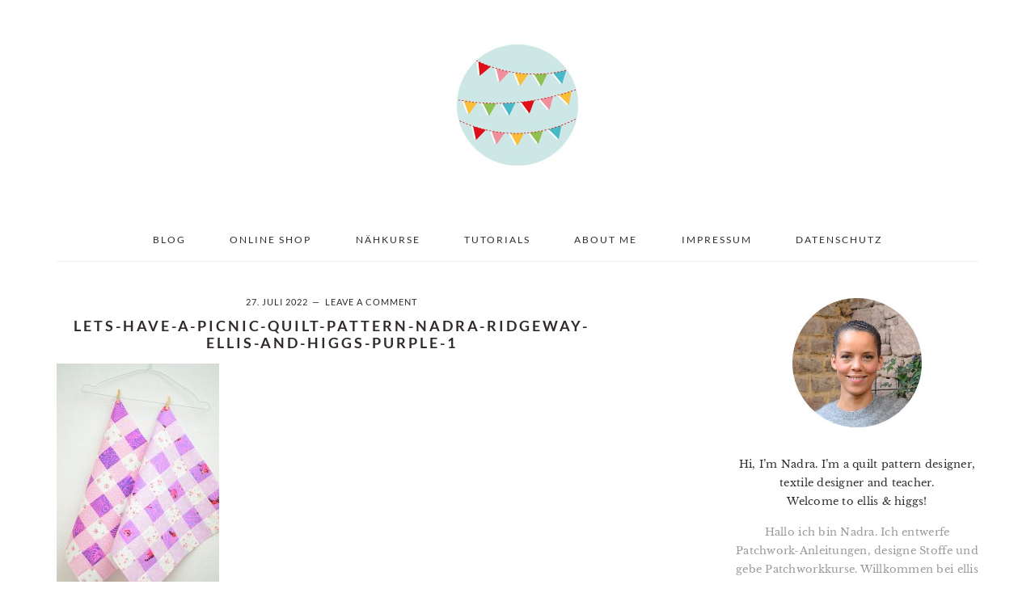

--- FILE ---
content_type: text/html; charset=UTF-8
request_url: https://www.ellisandhiggs.com/lets-have-a-picnic-quilt-blocks-in-purple/lets-have-a-picnic-quilt-pattern-nadra-ridgeway-ellis-and-higgs-purple-1/
body_size: 19210
content:
<!DOCTYPE html>
<html lang="de">
<head >
<meta charset="UTF-8" />
<meta name="viewport" content="width=device-width, initial-scale=1" />
<meta name='robots' content='index, follow, max-image-preview:large, max-snippet:-1, max-video-preview:-1' />

	<!-- This site is optimized with the Yoast SEO plugin v26.7 - https://yoast.com/wordpress/plugins/seo/ -->
	<title>lets-have-a-picnic-quilt-pattern-nadra-ridgeway-ellis-and-higgs-PURPLE-1 - ellis &amp; higgs</title>
	<link rel="canonical" href="https://www.ellisandhiggs.com/lets-have-a-picnic-quilt-blocks-in-purple/lets-have-a-picnic-quilt-pattern-nadra-ridgeway-ellis-and-higgs-purple-1/" />
	<meta property="og:locale" content="de_DE" />
	<meta property="og:type" content="article" />
	<meta property="og:title" content="lets-have-a-picnic-quilt-pattern-nadra-ridgeway-ellis-and-higgs-PURPLE-1 - ellis &amp; higgs" />
	<meta property="og:url" content="https://www.ellisandhiggs.com/lets-have-a-picnic-quilt-blocks-in-purple/lets-have-a-picnic-quilt-pattern-nadra-ridgeway-ellis-and-higgs-purple-1/" />
	<meta property="og:site_name" content="ellis &amp; higgs" />
	<meta property="article:publisher" content="https://www.facebook.com/ellisandhiggs/" />
	<meta property="article:modified_time" content="2022-07-27T06:28:11+00:00" />
	<meta property="og:image" content="https://www.ellisandhiggs.com/lets-have-a-picnic-quilt-blocks-in-purple/lets-have-a-picnic-quilt-pattern-nadra-ridgeway-ellis-and-higgs-purple-1" />
	<meta property="og:image:width" content="1080" />
	<meta property="og:image:height" content="1612" />
	<meta property="og:image:type" content="image/jpeg" />
	<meta name="twitter:card" content="summary_large_image" />
	<meta name="twitter:site" content="@ellisandhiggs" />
	<script type="application/ld+json" class="yoast-schema-graph">{"@context":"https://schema.org","@graph":[{"@type":"WebPage","@id":"https://www.ellisandhiggs.com/lets-have-a-picnic-quilt-blocks-in-purple/lets-have-a-picnic-quilt-pattern-nadra-ridgeway-ellis-and-higgs-purple-1/","url":"https://www.ellisandhiggs.com/lets-have-a-picnic-quilt-blocks-in-purple/lets-have-a-picnic-quilt-pattern-nadra-ridgeway-ellis-and-higgs-purple-1/","name":"lets-have-a-picnic-quilt-pattern-nadra-ridgeway-ellis-and-higgs-PURPLE-1 - ellis &amp; higgs","isPartOf":{"@id":"https://www.ellisandhiggs.com/#website"},"primaryImageOfPage":{"@id":"https://www.ellisandhiggs.com/lets-have-a-picnic-quilt-blocks-in-purple/lets-have-a-picnic-quilt-pattern-nadra-ridgeway-ellis-and-higgs-purple-1/#primaryimage"},"image":{"@id":"https://www.ellisandhiggs.com/lets-have-a-picnic-quilt-blocks-in-purple/lets-have-a-picnic-quilt-pattern-nadra-ridgeway-ellis-and-higgs-purple-1/#primaryimage"},"thumbnailUrl":"https://www.ellisandhiggs.com/wp-content/uploads/2022/07/lets-have-a-picnic-quilt-pattern-nadra-ridgeway-ellis-and-higgs-PURPLE-1.jpg","datePublished":"2022-07-27T06:22:40+00:00","dateModified":"2022-07-27T06:28:11+00:00","breadcrumb":{"@id":"https://www.ellisandhiggs.com/lets-have-a-picnic-quilt-blocks-in-purple/lets-have-a-picnic-quilt-pattern-nadra-ridgeway-ellis-and-higgs-purple-1/#breadcrumb"},"inLanguage":"de","potentialAction":[{"@type":"ReadAction","target":["https://www.ellisandhiggs.com/lets-have-a-picnic-quilt-blocks-in-purple/lets-have-a-picnic-quilt-pattern-nadra-ridgeway-ellis-and-higgs-purple-1/"]}]},{"@type":"ImageObject","inLanguage":"de","@id":"https://www.ellisandhiggs.com/lets-have-a-picnic-quilt-blocks-in-purple/lets-have-a-picnic-quilt-pattern-nadra-ridgeway-ellis-and-higgs-purple-1/#primaryimage","url":"https://www.ellisandhiggs.com/wp-content/uploads/2022/07/lets-have-a-picnic-quilt-pattern-nadra-ridgeway-ellis-and-higgs-PURPLE-1.jpg","contentUrl":"https://www.ellisandhiggs.com/wp-content/uploads/2022/07/lets-have-a-picnic-quilt-pattern-nadra-ridgeway-ellis-and-higgs-PURPLE-1.jpg","width":1080,"height":1612,"caption":"Picnic quilt blocks in purple"},{"@type":"BreadcrumbList","@id":"https://www.ellisandhiggs.com/lets-have-a-picnic-quilt-blocks-in-purple/lets-have-a-picnic-quilt-pattern-nadra-ridgeway-ellis-and-higgs-purple-1/#breadcrumb","itemListElement":[{"@type":"ListItem","position":1,"name":"Startseite","item":"https://www.ellisandhiggs.com/"},{"@type":"ListItem","position":2,"name":"Let&#8217;s Have A Picnic Quilt Blocks in Purple","item":"https://www.ellisandhiggs.com/lets-have-a-picnic-quilt-blocks-in-purple/"},{"@type":"ListItem","position":3,"name":"lets-have-a-picnic-quilt-pattern-nadra-ridgeway-ellis-and-higgs-PURPLE-1"}]},{"@type":"WebSite","@id":"https://www.ellisandhiggs.com/#website","url":"https://www.ellisandhiggs.com/","name":"ellis &amp; higgs","description":"easy to follow PDF quilt patterns","publisher":{"@id":"https://www.ellisandhiggs.com/#organization"},"potentialAction":[{"@type":"SearchAction","target":{"@type":"EntryPoint","urlTemplate":"https://www.ellisandhiggs.com/?s={search_term_string}"},"query-input":{"@type":"PropertyValueSpecification","valueRequired":true,"valueName":"search_term_string"}}],"inLanguage":"de"},{"@type":"Organization","@id":"https://www.ellisandhiggs.com/#organization","name":"ellis & higgs","url":"https://www.ellisandhiggs.com/","logo":{"@type":"ImageObject","inLanguage":"de","@id":"https://www.ellisandhiggs.com/#/schema/logo/image/","url":"https://www.ellisandhiggs.com/wp-content/uploads/2018/03/Header_Logo-01.jpg","contentUrl":"https://www.ellisandhiggs.com/wp-content/uploads/2018/03/Header_Logo-01.jpg","width":300,"height":300,"caption":"ellis & higgs"},"image":{"@id":"https://www.ellisandhiggs.com/#/schema/logo/image/"},"sameAs":["https://www.facebook.com/ellisandhiggs/","https://x.com/ellisandhiggs","https://www.instagram.com/ellisandhiggs/","https://www.pinterest.de/ellisandhiggs/"]}]}</script>
	<!-- / Yoast SEO plugin. -->


<link rel='dns-prefetch' href='//www.ellisandhiggs.com' />

<link rel="alternate" type="application/rss+xml" title="ellis &amp; higgs &raquo; Feed" href="https://www.ellisandhiggs.com/feed/" />
<link rel="alternate" type="application/rss+xml" title="ellis &amp; higgs &raquo; Kommentar-Feed" href="https://www.ellisandhiggs.com/comments/feed/" />
<link rel="alternate" type="application/rss+xml" title="ellis &amp; higgs &raquo; lets-have-a-picnic-quilt-pattern-nadra-ridgeway-ellis-and-higgs-PURPLE-1-Kommentar-Feed" href="https://www.ellisandhiggs.com/lets-have-a-picnic-quilt-blocks-in-purple/lets-have-a-picnic-quilt-pattern-nadra-ridgeway-ellis-and-higgs-purple-1/feed/" />
<link rel="alternate" title="oEmbed (JSON)" type="application/json+oembed" href="https://www.ellisandhiggs.com/wp-json/oembed/1.0/embed?url=https%3A%2F%2Fwww.ellisandhiggs.com%2Flets-have-a-picnic-quilt-blocks-in-purple%2Flets-have-a-picnic-quilt-pattern-nadra-ridgeway-ellis-and-higgs-purple-1%2F" />
<link rel="alternate" title="oEmbed (XML)" type="text/xml+oembed" href="https://www.ellisandhiggs.com/wp-json/oembed/1.0/embed?url=https%3A%2F%2Fwww.ellisandhiggs.com%2Flets-have-a-picnic-quilt-blocks-in-purple%2Flets-have-a-picnic-quilt-pattern-nadra-ridgeway-ellis-and-higgs-purple-1%2F&#038;format=xml" />
<style id='wp-img-auto-sizes-contain-inline-css' type='text/css'>
img:is([sizes=auto i],[sizes^="auto," i]){contain-intrinsic-size:3000px 1500px}
/*# sourceURL=wp-img-auto-sizes-contain-inline-css */
</style>
<link rel='stylesheet' id='brunch-pro-theme-css' href='https://www.ellisandhiggs.com/wp-content/themes/brunch-pro/style.css?ver=2.2.1' type='text/css' media='all' />
<style id='brunch-pro-theme-inline-css' type='text/css'>
body{font-weight:400;font-size:13px;}input, select, textarea, .wp-caption-text, .site-description, .entry-meta{font-weight:400;}.wp-caption-text, .site-description, .entry-meta{font-size:11px;}h1, h2, h3, h4, h5, h6, .site-title, .entry-title, .entry-title a, .widgettitle, .site-footer{font-weight:600;}.sidebar .widgettitle, .footer-widgets .widgettitle{font-size:12px;}.genesis-nav-menu .menu-item{font-size:12px;}.brunch-pro .site-header{background:#ffffff;}a, .site-footer a:not(.button), .pagination-next:after, .pagination-previous:before{color:#43bbca;}.button, .button-secondary, button, input[type="button"], input[type="reset"], input[type="submit"], .enews-widget input[type="submit"], div.gform_wrapper .gform_footer input[type="submit"], a.more-link, .more-from-category a{background:#ffffff;border-color:#43bbca;color:#302a2c;}.button:hover, .button:focus, .button-secondary:hover, .button-secondary:focus, button:hover, button:focus, input[type="button"]:hover, input[type="button"]:focus, input[type="reset"]:hover, input[type="reset"]:focus, input[type="submit"]:hover, input[type="submit"]:focus, .enews-widget input[type="submit"]:hover, .enews-widget input[type="submit"]:focus, div.gform_wrapper .gform_footer input[type="submit"]:hover, div.gform_wrapper .gform_footer input[type="submit"]:focus, a.more-link:hover, a.more-link:focus, .more-from-category a:hover, .more-from-category a:focus{color:#43bbca;}
/*# sourceURL=brunch-pro-theme-inline-css */
</style>
<style id='wp-emoji-styles-inline-css' type='text/css'>

	img.wp-smiley, img.emoji {
		display: inline !important;
		border: none !important;
		box-shadow: none !important;
		height: 1em !important;
		width: 1em !important;
		margin: 0 0.07em !important;
		vertical-align: -0.1em !important;
		background: none !important;
		padding: 0 !important;
	}
/*# sourceURL=wp-emoji-styles-inline-css */
</style>
<style id='wp-block-library-inline-css' type='text/css'>
:root{--wp-block-synced-color:#7a00df;--wp-block-synced-color--rgb:122,0,223;--wp-bound-block-color:var(--wp-block-synced-color);--wp-editor-canvas-background:#ddd;--wp-admin-theme-color:#007cba;--wp-admin-theme-color--rgb:0,124,186;--wp-admin-theme-color-darker-10:#006ba1;--wp-admin-theme-color-darker-10--rgb:0,107,160.5;--wp-admin-theme-color-darker-20:#005a87;--wp-admin-theme-color-darker-20--rgb:0,90,135;--wp-admin-border-width-focus:2px}@media (min-resolution:192dpi){:root{--wp-admin-border-width-focus:1.5px}}.wp-element-button{cursor:pointer}:root .has-very-light-gray-background-color{background-color:#eee}:root .has-very-dark-gray-background-color{background-color:#313131}:root .has-very-light-gray-color{color:#eee}:root .has-very-dark-gray-color{color:#313131}:root .has-vivid-green-cyan-to-vivid-cyan-blue-gradient-background{background:linear-gradient(135deg,#00d084,#0693e3)}:root .has-purple-crush-gradient-background{background:linear-gradient(135deg,#34e2e4,#4721fb 50%,#ab1dfe)}:root .has-hazy-dawn-gradient-background{background:linear-gradient(135deg,#faaca8,#dad0ec)}:root .has-subdued-olive-gradient-background{background:linear-gradient(135deg,#fafae1,#67a671)}:root .has-atomic-cream-gradient-background{background:linear-gradient(135deg,#fdd79a,#004a59)}:root .has-nightshade-gradient-background{background:linear-gradient(135deg,#330968,#31cdcf)}:root .has-midnight-gradient-background{background:linear-gradient(135deg,#020381,#2874fc)}:root{--wp--preset--font-size--normal:16px;--wp--preset--font-size--huge:42px}.has-regular-font-size{font-size:1em}.has-larger-font-size{font-size:2.625em}.has-normal-font-size{font-size:var(--wp--preset--font-size--normal)}.has-huge-font-size{font-size:var(--wp--preset--font-size--huge)}.has-text-align-center{text-align:center}.has-text-align-left{text-align:left}.has-text-align-right{text-align:right}.has-fit-text{white-space:nowrap!important}#end-resizable-editor-section{display:none}.aligncenter{clear:both}.items-justified-left{justify-content:flex-start}.items-justified-center{justify-content:center}.items-justified-right{justify-content:flex-end}.items-justified-space-between{justify-content:space-between}.screen-reader-text{border:0;clip-path:inset(50%);height:1px;margin:-1px;overflow:hidden;padding:0;position:absolute;width:1px;word-wrap:normal!important}.screen-reader-text:focus{background-color:#ddd;clip-path:none;color:#444;display:block;font-size:1em;height:auto;left:5px;line-height:normal;padding:15px 23px 14px;text-decoration:none;top:5px;width:auto;z-index:100000}html :where(.has-border-color){border-style:solid}html :where([style*=border-top-color]){border-top-style:solid}html :where([style*=border-right-color]){border-right-style:solid}html :where([style*=border-bottom-color]){border-bottom-style:solid}html :where([style*=border-left-color]){border-left-style:solid}html :where([style*=border-width]){border-style:solid}html :where([style*=border-top-width]){border-top-style:solid}html :where([style*=border-right-width]){border-right-style:solid}html :where([style*=border-bottom-width]){border-bottom-style:solid}html :where([style*=border-left-width]){border-left-style:solid}html :where(img[class*=wp-image-]){height:auto;max-width:100%}:where(figure){margin:0 0 1em}html :where(.is-position-sticky){--wp-admin--admin-bar--position-offset:var(--wp-admin--admin-bar--height,0px)}@media screen and (max-width:600px){html :where(.is-position-sticky){--wp-admin--admin-bar--position-offset:0px}}

/*# sourceURL=wp-block-library-inline-css */
</style><style id='wp-block-paragraph-inline-css' type='text/css'>
.is-small-text{font-size:.875em}.is-regular-text{font-size:1em}.is-large-text{font-size:2.25em}.is-larger-text{font-size:3em}.has-drop-cap:not(:focus):first-letter{float:left;font-size:8.4em;font-style:normal;font-weight:100;line-height:.68;margin:.05em .1em 0 0;text-transform:uppercase}body.rtl .has-drop-cap:not(:focus):first-letter{float:none;margin-left:.1em}p.has-drop-cap.has-background{overflow:hidden}:root :where(p.has-background){padding:1.25em 2.375em}:where(p.has-text-color:not(.has-link-color)) a{color:inherit}p.has-text-align-left[style*="writing-mode:vertical-lr"],p.has-text-align-right[style*="writing-mode:vertical-rl"]{rotate:180deg}
/*# sourceURL=https://www.ellisandhiggs.com/wp-includes/blocks/paragraph/style.min.css */
</style>
<style id='global-styles-inline-css' type='text/css'>
:root{--wp--preset--aspect-ratio--square: 1;--wp--preset--aspect-ratio--4-3: 4/3;--wp--preset--aspect-ratio--3-4: 3/4;--wp--preset--aspect-ratio--3-2: 3/2;--wp--preset--aspect-ratio--2-3: 2/3;--wp--preset--aspect-ratio--16-9: 16/9;--wp--preset--aspect-ratio--9-16: 9/16;--wp--preset--color--black: #000000;--wp--preset--color--cyan-bluish-gray: #abb8c3;--wp--preset--color--white: #ffffff;--wp--preset--color--pale-pink: #f78da7;--wp--preset--color--vivid-red: #cf2e2e;--wp--preset--color--luminous-vivid-orange: #ff6900;--wp--preset--color--luminous-vivid-amber: #fcb900;--wp--preset--color--light-green-cyan: #7bdcb5;--wp--preset--color--vivid-green-cyan: #00d084;--wp--preset--color--pale-cyan-blue: #8ed1fc;--wp--preset--color--vivid-cyan-blue: #0693e3;--wp--preset--color--vivid-purple: #9b51e0;--wp--preset--gradient--vivid-cyan-blue-to-vivid-purple: linear-gradient(135deg,rgb(6,147,227) 0%,rgb(155,81,224) 100%);--wp--preset--gradient--light-green-cyan-to-vivid-green-cyan: linear-gradient(135deg,rgb(122,220,180) 0%,rgb(0,208,130) 100%);--wp--preset--gradient--luminous-vivid-amber-to-luminous-vivid-orange: linear-gradient(135deg,rgb(252,185,0) 0%,rgb(255,105,0) 100%);--wp--preset--gradient--luminous-vivid-orange-to-vivid-red: linear-gradient(135deg,rgb(255,105,0) 0%,rgb(207,46,46) 100%);--wp--preset--gradient--very-light-gray-to-cyan-bluish-gray: linear-gradient(135deg,rgb(238,238,238) 0%,rgb(169,184,195) 100%);--wp--preset--gradient--cool-to-warm-spectrum: linear-gradient(135deg,rgb(74,234,220) 0%,rgb(151,120,209) 20%,rgb(207,42,186) 40%,rgb(238,44,130) 60%,rgb(251,105,98) 80%,rgb(254,248,76) 100%);--wp--preset--gradient--blush-light-purple: linear-gradient(135deg,rgb(255,206,236) 0%,rgb(152,150,240) 100%);--wp--preset--gradient--blush-bordeaux: linear-gradient(135deg,rgb(254,205,165) 0%,rgb(254,45,45) 50%,rgb(107,0,62) 100%);--wp--preset--gradient--luminous-dusk: linear-gradient(135deg,rgb(255,203,112) 0%,rgb(199,81,192) 50%,rgb(65,88,208) 100%);--wp--preset--gradient--pale-ocean: linear-gradient(135deg,rgb(255,245,203) 0%,rgb(182,227,212) 50%,rgb(51,167,181) 100%);--wp--preset--gradient--electric-grass: linear-gradient(135deg,rgb(202,248,128) 0%,rgb(113,206,126) 100%);--wp--preset--gradient--midnight: linear-gradient(135deg,rgb(2,3,129) 0%,rgb(40,116,252) 100%);--wp--preset--font-size--small: 13px;--wp--preset--font-size--medium: 20px;--wp--preset--font-size--large: 36px;--wp--preset--font-size--x-large: 42px;--wp--preset--spacing--20: 0.44rem;--wp--preset--spacing--30: 0.67rem;--wp--preset--spacing--40: 1rem;--wp--preset--spacing--50: 1.5rem;--wp--preset--spacing--60: 2.25rem;--wp--preset--spacing--70: 3.38rem;--wp--preset--spacing--80: 5.06rem;--wp--preset--shadow--natural: 6px 6px 9px rgba(0, 0, 0, 0.2);--wp--preset--shadow--deep: 12px 12px 50px rgba(0, 0, 0, 0.4);--wp--preset--shadow--sharp: 6px 6px 0px rgba(0, 0, 0, 0.2);--wp--preset--shadow--outlined: 6px 6px 0px -3px rgb(255, 255, 255), 6px 6px rgb(0, 0, 0);--wp--preset--shadow--crisp: 6px 6px 0px rgb(0, 0, 0);}:where(.is-layout-flex){gap: 0.5em;}:where(.is-layout-grid){gap: 0.5em;}body .is-layout-flex{display: flex;}.is-layout-flex{flex-wrap: wrap;align-items: center;}.is-layout-flex > :is(*, div){margin: 0;}body .is-layout-grid{display: grid;}.is-layout-grid > :is(*, div){margin: 0;}:where(.wp-block-columns.is-layout-flex){gap: 2em;}:where(.wp-block-columns.is-layout-grid){gap: 2em;}:where(.wp-block-post-template.is-layout-flex){gap: 1.25em;}:where(.wp-block-post-template.is-layout-grid){gap: 1.25em;}.has-black-color{color: var(--wp--preset--color--black) !important;}.has-cyan-bluish-gray-color{color: var(--wp--preset--color--cyan-bluish-gray) !important;}.has-white-color{color: var(--wp--preset--color--white) !important;}.has-pale-pink-color{color: var(--wp--preset--color--pale-pink) !important;}.has-vivid-red-color{color: var(--wp--preset--color--vivid-red) !important;}.has-luminous-vivid-orange-color{color: var(--wp--preset--color--luminous-vivid-orange) !important;}.has-luminous-vivid-amber-color{color: var(--wp--preset--color--luminous-vivid-amber) !important;}.has-light-green-cyan-color{color: var(--wp--preset--color--light-green-cyan) !important;}.has-vivid-green-cyan-color{color: var(--wp--preset--color--vivid-green-cyan) !important;}.has-pale-cyan-blue-color{color: var(--wp--preset--color--pale-cyan-blue) !important;}.has-vivid-cyan-blue-color{color: var(--wp--preset--color--vivid-cyan-blue) !important;}.has-vivid-purple-color{color: var(--wp--preset--color--vivid-purple) !important;}.has-black-background-color{background-color: var(--wp--preset--color--black) !important;}.has-cyan-bluish-gray-background-color{background-color: var(--wp--preset--color--cyan-bluish-gray) !important;}.has-white-background-color{background-color: var(--wp--preset--color--white) !important;}.has-pale-pink-background-color{background-color: var(--wp--preset--color--pale-pink) !important;}.has-vivid-red-background-color{background-color: var(--wp--preset--color--vivid-red) !important;}.has-luminous-vivid-orange-background-color{background-color: var(--wp--preset--color--luminous-vivid-orange) !important;}.has-luminous-vivid-amber-background-color{background-color: var(--wp--preset--color--luminous-vivid-amber) !important;}.has-light-green-cyan-background-color{background-color: var(--wp--preset--color--light-green-cyan) !important;}.has-vivid-green-cyan-background-color{background-color: var(--wp--preset--color--vivid-green-cyan) !important;}.has-pale-cyan-blue-background-color{background-color: var(--wp--preset--color--pale-cyan-blue) !important;}.has-vivid-cyan-blue-background-color{background-color: var(--wp--preset--color--vivid-cyan-blue) !important;}.has-vivid-purple-background-color{background-color: var(--wp--preset--color--vivid-purple) !important;}.has-black-border-color{border-color: var(--wp--preset--color--black) !important;}.has-cyan-bluish-gray-border-color{border-color: var(--wp--preset--color--cyan-bluish-gray) !important;}.has-white-border-color{border-color: var(--wp--preset--color--white) !important;}.has-pale-pink-border-color{border-color: var(--wp--preset--color--pale-pink) !important;}.has-vivid-red-border-color{border-color: var(--wp--preset--color--vivid-red) !important;}.has-luminous-vivid-orange-border-color{border-color: var(--wp--preset--color--luminous-vivid-orange) !important;}.has-luminous-vivid-amber-border-color{border-color: var(--wp--preset--color--luminous-vivid-amber) !important;}.has-light-green-cyan-border-color{border-color: var(--wp--preset--color--light-green-cyan) !important;}.has-vivid-green-cyan-border-color{border-color: var(--wp--preset--color--vivid-green-cyan) !important;}.has-pale-cyan-blue-border-color{border-color: var(--wp--preset--color--pale-cyan-blue) !important;}.has-vivid-cyan-blue-border-color{border-color: var(--wp--preset--color--vivid-cyan-blue) !important;}.has-vivid-purple-border-color{border-color: var(--wp--preset--color--vivid-purple) !important;}.has-vivid-cyan-blue-to-vivid-purple-gradient-background{background: var(--wp--preset--gradient--vivid-cyan-blue-to-vivid-purple) !important;}.has-light-green-cyan-to-vivid-green-cyan-gradient-background{background: var(--wp--preset--gradient--light-green-cyan-to-vivid-green-cyan) !important;}.has-luminous-vivid-amber-to-luminous-vivid-orange-gradient-background{background: var(--wp--preset--gradient--luminous-vivid-amber-to-luminous-vivid-orange) !important;}.has-luminous-vivid-orange-to-vivid-red-gradient-background{background: var(--wp--preset--gradient--luminous-vivid-orange-to-vivid-red) !important;}.has-very-light-gray-to-cyan-bluish-gray-gradient-background{background: var(--wp--preset--gradient--very-light-gray-to-cyan-bluish-gray) !important;}.has-cool-to-warm-spectrum-gradient-background{background: var(--wp--preset--gradient--cool-to-warm-spectrum) !important;}.has-blush-light-purple-gradient-background{background: var(--wp--preset--gradient--blush-light-purple) !important;}.has-blush-bordeaux-gradient-background{background: var(--wp--preset--gradient--blush-bordeaux) !important;}.has-luminous-dusk-gradient-background{background: var(--wp--preset--gradient--luminous-dusk) !important;}.has-pale-ocean-gradient-background{background: var(--wp--preset--gradient--pale-ocean) !important;}.has-electric-grass-gradient-background{background: var(--wp--preset--gradient--electric-grass) !important;}.has-midnight-gradient-background{background: var(--wp--preset--gradient--midnight) !important;}.has-small-font-size{font-size: var(--wp--preset--font-size--small) !important;}.has-medium-font-size{font-size: var(--wp--preset--font-size--medium) !important;}.has-large-font-size{font-size: var(--wp--preset--font-size--large) !important;}.has-x-large-font-size{font-size: var(--wp--preset--font-size--x-large) !important;}
/*# sourceURL=global-styles-inline-css */
</style>

<style id='classic-theme-styles-inline-css' type='text/css'>
/*! This file is auto-generated */
.wp-block-button__link{color:#fff;background-color:#32373c;border-radius:9999px;box-shadow:none;text-decoration:none;padding:calc(.667em + 2px) calc(1.333em + 2px);font-size:1.125em}.wp-block-file__button{background:#32373c;color:#fff;text-decoration:none}
/*# sourceURL=/wp-includes/css/classic-themes.min.css */
</style>
<link rel='stylesheet' id='brunch-pro-google-fonts-css' href='//www.ellisandhiggs.com/wp-content/uploads/omgf/brunch-pro-google-fonts/brunch-pro-google-fonts.css?ver=1669152264' type='text/css' media='all' />
<link rel='stylesheet' id='boxzilla-css' href='https://www.ellisandhiggs.com/wp-content/plugins/boxzilla/assets/css/styles.css?ver=3.4.5' type='text/css' media='all' />
<script>window.gdprAppliesGlobally=true;if(!("cmp_id" in window)||window.cmp_id<1){window.cmp_id=0}if(!("cmp_cdid" in window)){window.cmp_cdid="0db648bf4950"}if(!("cmp_params" in window)){window.cmp_params=""}if(!("cmp_host" in window)){window.cmp_host="delivery.consentmanager.net"}if(!("cmp_cdn" in window)){window.cmp_cdn="cdn.consentmanager.net"}if(!("cmp_proto" in window)){window.cmp_proto="https:"}if(!("cmp_codesrc" in window)){window.cmp_codesrc="10"}window.cmp_getsupportedLangs=function(){var b=["DE","EN","FR","IT","NO","DA","FI","ES","PT","RO","BG","ET","EL","GA","HR","LV","LT","MT","NL","PL","SV","SK","SL","CS","HU","RU","SR","ZH","TR","UK","AR","BS"];if("cmp_customlanguages" in window){for(var a=0;a<window.cmp_customlanguages.length;a++){b.push(window.cmp_customlanguages[a].l.toUpperCase())}}return b};window.cmp_getRTLLangs=function(){var a=["AR"];if("cmp_customlanguages" in window){for(var b=0;b<window.cmp_customlanguages.length;b++){if("r" in window.cmp_customlanguages[b]&&window.cmp_customlanguages[b].r){a.push(window.cmp_customlanguages[b].l)}}}return a};window.cmp_getlang=function(j){if(typeof(j)!="boolean"){j=true}if(j&&typeof(cmp_getlang.usedlang)=="string"&&cmp_getlang.usedlang!==""){return cmp_getlang.usedlang}var g=window.cmp_getsupportedLangs();var c=[];var f=location.hash;var e=location.search;var a="languages" in navigator?navigator.languages:[];if(f.indexOf("cmplang=")!=-1){c.push(f.substr(f.indexOf("cmplang=")+8,2).toUpperCase())}else{if(e.indexOf("cmplang=")!=-1){c.push(e.substr(e.indexOf("cmplang=")+8,2).toUpperCase())}else{if("cmp_setlang" in window&&window.cmp_setlang!=""){c.push(window.cmp_setlang.toUpperCase())}else{if(a.length>0){for(var d=0;d<a.length;d++){c.push(a[d])}}}}}if("language" in navigator){c.push(navigator.language)}if("userLanguage" in navigator){c.push(navigator.userLanguage)}var h="";for(var d=0;d<c.length;d++){var b=c[d].toUpperCase();if(g.indexOf(b)!=-1){h=b;break}if(b.indexOf("-")!=-1){b=b.substr(0,2)}if(g.indexOf(b)!=-1){h=b;break}}if(h==""&&typeof(cmp_getlang.defaultlang)=="string"&&cmp_getlang.defaultlang!==""){return cmp_getlang.defaultlang}else{if(h==""){h="EN"}}h=h.toUpperCase();return h};(function(){var n=document;var p=n.getElementsByTagName;var q=window;var f="";var b="_en";if("cmp_getlang" in q){f=q.cmp_getlang().toLowerCase();if("cmp_customlanguages" in q){for(var h=0;h<q.cmp_customlanguages.length;h++){if(q.cmp_customlanguages[h].l.toUpperCase()==f.toUpperCase()){f="en";break}}}b="_"+f}function g(i,e){var t="";i+="=";var s=i.length;var d=location;if(d.hash.indexOf(i)!=-1){t=d.hash.substr(d.hash.indexOf(i)+s,9999)}else{if(d.search.indexOf(i)!=-1){t=d.search.substr(d.search.indexOf(i)+s,9999)}else{return e}}if(t.indexOf("&")!=-1){t=t.substr(0,t.indexOf("&"))}return t}var j=("cmp_proto" in q)?q.cmp_proto:"https:";if(j!="http:"&&j!="https:"){j="https:"}var k=("cmp_ref" in q)?q.cmp_ref:location.href;var r=n.createElement("script");r.setAttribute("data-cmp-ab","1");var c=g("cmpdesign","cmp_design" in q?q.cmp_design:"");var a=g("cmpregulationkey","cmp_regulationkey" in q?q.cmp_regulationkey:"");var o=g("cmpatt","cmp_att" in q?q.cmp_att:"");r.src=j+"//"+q.cmp_host+"/delivery/cmp.php?"+("cmp_id" in q&&q.cmp_id>0?"id="+q.cmp_id:"")+("cmp_cdid" in q?"&cdid="+q.cmp_cdid:"")+"&h="+encodeURIComponent(k)+(c!=""?"&cmpdesign="+encodeURIComponent(c):"")+(a!=""?"&cmpregulationkey="+encodeURIComponent(a):"")+(o!=""?"&cmpatt="+encodeURIComponent(o):"")+("cmp_params" in q?"&"+q.cmp_params:"")+(n.cookie.length>0?"&__cmpfcc=1":"")+"&l="+f.toLowerCase()+"&o="+(new Date()).getTime();r.type="text/javascript";r.async=true;if(n.currentScript&&n.currentScript.parentElement){n.currentScript.parentElement.appendChild(r)}else{if(n.body){n.body.appendChild(r)}else{var m=p("body");if(m.length==0){m=p("div")}if(m.length==0){m=p("span")}if(m.length==0){m=p("ins")}if(m.length==0){m=p("script")}if(m.length==0){m=p("head")}if(m.length>0){m[0].appendChild(r)}}}var r=n.createElement("script");r.src=j+"//"+q.cmp_cdn+"/delivery/js/cmp"+b+".min.js";r.type="text/javascript";r.setAttribute("data-cmp-ab","1");r.async=true;if(n.currentScript&&n.currentScript.parentElement){n.currentScript.parentElement.appendChild(r)}else{if(n.body){n.body.appendChild(r)}else{var m=p("body");if(m.length==0){m=p("div")}if(m.length==0){m=p("span")}if(m.length==0){m=p("ins")}if(m.length==0){m=p("script")}if(m.length==0){m=p("head")}if(m.length>0){m[0].appendChild(r)}}}})();window.cmp_addFrame=function(b){if(!window.frames[b]){if(document.body){var a=document.createElement("iframe");a.style.cssText="display:none";if("cmp_cdn" in window&&"cmp_ultrablocking" in window&&window.cmp_ultrablocking>0){a.src="//"+window.cmp_cdn+"/delivery/empty.html"}a.name=b;document.body.appendChild(a)}else{window.setTimeout(window.cmp_addFrame,10,b)}}};window.cmp_rc=function(h){var b=document.cookie;var f="";var d=0;while(b!=""&&d<100){d++;while(b.substr(0,1)==" "){b=b.substr(1,b.length)}var g=b.substring(0,b.indexOf("="));if(b.indexOf(";")!=-1){var c=b.substring(b.indexOf("=")+1,b.indexOf(";"))}else{var c=b.substr(b.indexOf("=")+1,b.length)}if(h==g){f=c}var e=b.indexOf(";")+1;if(e==0){e=b.length}b=b.substring(e,b.length)}return(f)};window.cmp_stub=function(){var a=arguments;__cmp.a=__cmp.a||[];if(!a.length){return __cmp.a}else{if(a[0]==="ping"){if(a[1]===2){a[2]({gdprApplies:gdprAppliesGlobally,cmpLoaded:false,cmpStatus:"stub",displayStatus:"hidden",apiVersion:"2.0",cmpId:31},true)}else{a[2](false,true)}}else{if(a[0]==="getUSPData"){a[2]({version:1,uspString:window.cmp_rc("")},true)}else{if(a[0]==="getTCData"){__cmp.a.push([].slice.apply(a))}else{if(a[0]==="addEventListener"||a[0]==="removeEventListener"){__cmp.a.push([].slice.apply(a))}else{if(a.length==4&&a[3]===false){a[2]({},false)}else{__cmp.a.push([].slice.apply(a))}}}}}}};window.cmp_gppstub=function(){var a=arguments;__gpp.q=__gpp.q||[];if(!a.length){return __gpp.q}var g=a[0];var f=a.length>1?a[1]:null;var e=a.length>2?a[2]:null;if(g==="ping"){return{gppVersion:"1.0",cmpStatus:"stub",cmpDisplayStatus:"hidden",apiSupport:["tcfeuv2","tcfva","usnat"],currentAPI:"",cmpId:31}}else{if(g==="addEventListener"){__gpp.e=__gpp.e||[];if(!("lastId" in __gpp)){__gpp.lastId=0}__gpp.lastId++;var c=__gpp.lastId;__gpp.e.push({id:c,callback:f});return{eventName:"listenerRegistered",listenerId:c,data:true,pingData:{gppVersion:"1.0",cmpStatus:"stub",cmpDisplayStatus:"hidden",apiSupport:[],currentAPI:"",cmpId:31}}}else{if(g==="removeEventListener"){var h=false;__gpp.e=__gpp.e||[];for(var d=0;d<__gpp.e.length;d++){if(__gpp.e[d].id==e){__gpp.e[d].splice(d,1);h=true;break}}return{eventName:"listenerRemoved",listenerId:e,data:h}}else{if(g==="hasSection"||g==="getSection"||g==="getField"||g==="getGPPString"){return null}else{__gpp.q.push([].slice.apply(a))}}}}};window.cmp_msghandler=function(d){var a=typeof d.data==="string";try{var c=a?JSON.parse(d.data):d.data}catch(f){var c=null}if(typeof(c)==="object"&&c!==null&&"__cmpCall" in c){var b=c.__cmpCall;window.__cmp(b.command,b.parameter,function(h,g){var e={__cmpReturn:{returnValue:h,success:g,callId:b.callId}};d.source.postMessage(a?JSON.stringify(e):e,"*")})}if(typeof(c)==="object"&&c!==null&&"__uspapiCall" in c){var b=c.__uspapiCall;window.__uspapi(b.command,b.version,function(h,g){var e={__uspapiReturn:{returnValue:h,success:g,callId:b.callId}};d.source.postMessage(a?JSON.stringify(e):e,"*")})}if(typeof(c)==="object"&&c!==null&&"__tcfapiCall" in c){var b=c.__tcfapiCall;window.__tcfapi(b.command,b.version,function(h,g){var e={__tcfapiReturn:{returnValue:h,success:g,callId:b.callId}};d.source.postMessage(a?JSON.stringify(e):e,"*")},b.parameter)}if(typeof(c)==="object"&&c!==null&&"__gppCall" in c){var b=c.__gppCall;window.__gpp(b.command,function(h,g){var e={__gppReturn:{returnValue:h,success:g,callId:b.callId}};d.source.postMessage(a?JSON.stringify(e):e,"*")},b.parameter,"version" in b?b.version:1)}};window.cmp_setStub=function(a){if(!(a in window)||(typeof(window[a])!=="function"&&typeof(window[a])!=="object"&&(typeof(window[a])==="undefined"||window[a]!==null))){window[a]=window.cmp_stub;window[a].msgHandler=window.cmp_msghandler;window.addEventListener("message",window.cmp_msghandler,false)}};window.cmp_setGppStub=function(a){if(!(a in window)||(typeof(window[a])!=="function"&&typeof(window[a])!=="object"&&(typeof(window[a])==="undefined"||window[a]!==null))){window[a]=window.cmp_gppstub;window[a].msgHandler=window.cmp_msghandler;window.addEventListener("message",window.cmp_msghandler,false)}};window.cmp_addFrame("__cmpLocator");if(!("cmp_disableusp" in window)||!window.cmp_disableusp){window.cmp_addFrame("__uspapiLocator")}if(!("cmp_disabletcf" in window)||!window.cmp_disabletcf){window.cmp_addFrame("__tcfapiLocator")}if(!("cmp_disablegpp" in window)||!window.cmp_disablegpp){window.cmp_addFrame("__gppLocator")}window.cmp_setStub("__cmp");if(!("cmp_disabletcf" in window)||!window.cmp_disabletcf){window.cmp_setStub("__tcfapi")}if(!("cmp_disableusp" in window)||!window.cmp_disableusp){window.cmp_setStub("__uspapi")}if(!("cmp_disablegpp" in window)||!window.cmp_disablegpp){window.cmp_setGppStub("__gpp")};</script><script type="text/javascript" src="https://www.ellisandhiggs.com/wp-includes/js/jquery/jquery.min.js?ver=3.7.1" id="jquery-core-js"></script>
<script type="text/javascript" src="https://www.ellisandhiggs.com/wp-includes/js/jquery/jquery-migrate.min.js?ver=3.4.1" id="jquery-migrate-js"></script>
<link rel="https://api.w.org/" href="https://www.ellisandhiggs.com/wp-json/" /><link rel="alternate" title="JSON" type="application/json" href="https://www.ellisandhiggs.com/wp-json/wp/v2/media/28608" /><link rel="icon" href="https://www.ellisandhiggs.com/wp-content/plugins/genesis-favicon-uploader/favicons/favicon.ico" />
<link rel="pingback" href="https://www.ellisandhiggs.com/xmlrpc.php" />
<meta name="p:domain_verify" content="da3673332701a0c7ec816f2430176505"/><style type="text/css">.site-title a { background: url(https://www.ellisandhiggs.com/wp-content/uploads/2018/01/cropped-Header_3.jpg) no-repeat !important; }</style>
<script>(()=>{var o=[],i={};["on","off","toggle","show"].forEach((l=>{i[l]=function(){o.push([l,arguments])}})),window.Boxzilla=i,window.boxzilla_queue=o})();</script></head>
<body class="attachment wp-singular attachment-template-default single single-attachment postid-28608 attachmentid-28608 attachment-jpeg wp-theme-genesis wp-child-theme-brunch-pro custom-header header-image header-full-width content-sidebar genesis-breadcrumbs-hidden genesis-footer-widgets-hidden brunch-pro"><div class="site-container"><ul class="genesis-skip-link"><li><a href="#genesis-content" class="screen-reader-shortcut"> Skip to main content</a></li><li><a href="#genesis-sidebar-primary" class="screen-reader-shortcut"> Skip to primary sidebar</a></li></ul><header class="site-header"><div class="wrap"><div class="title-area"><p class="site-title"><a href="https://www.ellisandhiggs.com/">ellis &amp; higgs</a></p><p class="site-description">easy to follow PDF quilt patterns</p></div></div></header><nav class="nav-secondary" aria-label="Secondary"><div class="wrap"><ul id="menu-primary-menu" class="menu genesis-nav-menu menu-secondary"><li id="menu-item-4751" class="menu-item menu-item-type-custom menu-item-object-custom menu-item-home menu-item-4751"><a href="http://www.ellisandhiggs.com/"><span >BLOG</span></a></li>
<li id="menu-item-24118" class="menu-item menu-item-type-custom menu-item-object-custom menu-item-24118"><a href="https://www.etsy.com/de/shop/ellisandhiggs"><span >Online Shop</span></a></li>
<li id="menu-item-15895" class="menu-item menu-item-type-post_type menu-item-object-page menu-item-15895"><a href="https://www.ellisandhiggs.com/naehkurse-classes/"><span >Nähkurse</span></a></li>
<li id="menu-item-10178" class="menu-item menu-item-type-post_type menu-item-object-page menu-item-10178"><a href="https://www.ellisandhiggs.com/tutorials/"><span >Tutorials</span></a></li>
<li id="menu-item-10180" class="menu-item menu-item-type-post_type menu-item-object-page menu-item-10180"><a href="https://www.ellisandhiggs.com/about-me/"><span >About Me</span></a></li>
<li id="menu-item-10316" class="menu-item menu-item-type-post_type menu-item-object-page menu-item-10316"><a href="https://www.ellisandhiggs.com/impressum/"><span >Impressum</span></a></li>
<li id="menu-item-19432" class="menu-item menu-item-type-post_type menu-item-object-page menu-item-privacy-policy menu-item-19432"><a rel="privacy-policy" href="https://www.ellisandhiggs.com/datenschutzerklaerung/"><span >Datenschutz</span></a></li>
</ul></div></nav><div class="site-inner"><div class="content-sidebar-wrap"><main class="content" id="genesis-content"><p class="entry-meta"><time class="entry-time">27. Juli 2022</time> <span class="entry-comments-link"><a href="https://www.ellisandhiggs.com/lets-have-a-picnic-quilt-blocks-in-purple/lets-have-a-picnic-quilt-pattern-nadra-ridgeway-ellis-and-higgs-purple-1/#respond">Leave a Comment</a></span> </p><article class="post-28608 attachment type-attachment status-inherit entry" aria-label="lets-have-a-picnic-quilt-pattern-nadra-ridgeway-ellis-and-higgs-PURPLE-1"><header class="entry-header"><h1 class="entry-title">lets-have-a-picnic-quilt-pattern-nadra-ridgeway-ellis-and-higgs-PURPLE-1</h1>
</header><div class="entry-content"><p class="attachment"><a href='https://www.ellisandhiggs.com/wp-content/uploads/2022/07/lets-have-a-picnic-quilt-pattern-nadra-ridgeway-ellis-and-higgs-PURPLE-1.jpg'><img decoding="async" width="201" height="300" src="https://www.ellisandhiggs.com/wp-content/uploads/2022/07/lets-have-a-picnic-quilt-pattern-nadra-ridgeway-ellis-and-higgs-PURPLE-1-201x300.jpg" class="attachment-medium size-medium" alt="Picnic quilt blocks in purple" srcset="https://www.ellisandhiggs.com/wp-content/uploads/2022/07/lets-have-a-picnic-quilt-pattern-nadra-ridgeway-ellis-and-higgs-PURPLE-1-201x300.jpg 201w, https://www.ellisandhiggs.com/wp-content/uploads/2022/07/lets-have-a-picnic-quilt-pattern-nadra-ridgeway-ellis-and-higgs-PURPLE-1-768x1146.jpg 768w, https://www.ellisandhiggs.com/wp-content/uploads/2022/07/lets-have-a-picnic-quilt-pattern-nadra-ridgeway-ellis-and-higgs-PURPLE-1-686x1024.jpg 686w, https://www.ellisandhiggs.com/wp-content/uploads/2022/07/lets-have-a-picnic-quilt-pattern-nadra-ridgeway-ellis-and-higgs-PURPLE-1.jpg 1080w" sizes="(max-width: 201px) 100vw, 201px" data-pin-description="Make an easy picnic quilt that will be your faithful companion for all the outdoor Summer activities! The Let&#039;s Have a Picnic quilt pattern is a simple design which is quick and easy to sew, thanks to the strip piecing method. To make the scrappy blocks, you can use Layer Cake squares, Jelly Roll strips or easily cut the needed strips from yardage. The quilt measures 64 ½“ x 80 ½“ which is perfect to seat 4 people with the food in the middle. The pattern is available at www.ellisandhiggs.com" data-pin-url="https://www.ellisandhiggs.com/lets-have-a-picnic-quilt-blocks-in-purple/lets-have-a-picnic-quilt-pattern-nadra-ridgeway-ellis-and-higgs-purple-1/?tp_image_id=28608" /></a></p>
</div><footer class="entry-footer"></footer></article><h2 class="screen-reader-text">Reader Interactions</h2>	<div id="respond" class="comment-respond">
		<h3 id="reply-title" class="comment-reply-title">Schreibe einen Kommentar <small><a rel="nofollow" id="cancel-comment-reply-link" href="/lets-have-a-picnic-quilt-blocks-in-purple/lets-have-a-picnic-quilt-pattern-nadra-ridgeway-ellis-and-higgs-purple-1/#respond" style="display:none;">Antwort abbrechen</a></small></h3><form action="https://www.ellisandhiggs.com/wp-comments-post.php" method="post" id="commentform" class="comment-form"><p class="comment-notes"><span id="email-notes">Deine E-Mail-Adresse wird nicht veröffentlicht.</span> <span class="required-field-message">Erforderliche Felder sind mit <span class="required">*</span> markiert</span></p><p class="comment-form-comment"><label for="comment">Kommentar <span class="required">*</span></label> <textarea autocomplete="new-password"  id="aa0d208b3e"  name="aa0d208b3e"   cols="45" rows="8" maxlength="65525" required></textarea><textarea id="comment" aria-label="hp-comment" aria-hidden="true" name="comment" autocomplete="new-password" style="padding:0 !important;clip:rect(1px, 1px, 1px, 1px) !important;position:absolute !important;white-space:nowrap !important;height:1px !important;width:1px !important;overflow:hidden !important;" tabindex="-1"></textarea><script data-noptimize>document.getElementById("comment").setAttribute( "id", "a1fe02719673bd85796e06c8a1b3e98f" );document.getElementById("aa0d208b3e").setAttribute( "id", "comment" );</script></p><p class="comment-form-author"><label for="author">Name <span class="required">*</span></label> <input id="author" name="author" type="text" value="" size="30" maxlength="245" autocomplete="name" required /></p>
<p class="comment-form-email"><label for="email">E-Mail-Adresse <span class="required">*</span></label> <input id="email" name="email" type="email" value="" size="30" maxlength="100" aria-describedby="email-notes" autocomplete="email" required /></p>
<p class="comment-form-url"><label for="url">Website</label> <input id="url" name="url" type="url" value="" size="30" maxlength="200" autocomplete="url" /></p>
<p class="form-submit"><input name="submit" type="submit" id="submit" class="submit" value="Kommentar abschicken" /> <input type='hidden' name='comment_post_ID' value='28608' id='comment_post_ID' />
<input type='hidden' name='comment_parent' id='comment_parent' value='0' />
</p></form>	</div><!-- #respond -->
	</main><aside class="sidebar sidebar-primary widget-area" role="complementary" aria-label="Primary Sidebar" id="genesis-sidebar-primary"><h2 class="genesis-sidebar-title screen-reader-text">Primary Sidebar</h2><section id="text-66" class="widget widget_text"><div class="widget-wrap">			<div class="textwidget"><p align="center"><a title="learn more about me here" href="https://www.ellisandhiggs.com/about-me/" target="_blank" rel="noopener"><img loading="lazy" decoding="async" class="alignnone wp-image-21365" src="https://www.ellisandhiggs.com/wp-content/uploads/2018/11/Nadra-2018.jpg" alt="Hallo ich bin Nadra" width="160" height="160" srcset="https://www.ellisandhiggs.com/wp-content/uploads/2018/11/Nadra-2018.jpg 744w, https://www.ellisandhiggs.com/wp-content/uploads/2018/11/Nadra-2018-150x150.jpg 150w, https://www.ellisandhiggs.com/wp-content/uploads/2018/11/Nadra-2018-300x300.jpg 300w, https://www.ellisandhiggs.com/wp-content/uploads/2018/11/Nadra-2018-320x320.jpg 320w" sizes="auto, (max-width: 160px) 100vw, 160px" /></a></p>
<p style="text-align: center;">Hi, I&#8217;m Nadra. I&#8217;m a quilt pattern designer, textile designer and teacher.<br />
Welcome to ellis &amp; higgs!</p>
<p style="text-align: center;"><span style="color: #999;">Hallo ich bin Nadra. Ich entwerfe Patchwork-Anleitungen, designe Stoffe und gebe Patchworkkurse. Willkommen bei ellis &amp; higgs!<br />
</span></p>
<p align="center"><a href="https://instagram.com/ellisandhiggs" target="_blank" rel="noopener"><img loading="lazy" decoding="async" class="alignnone wp-image-17898" title="Instagram" src="https://www.ellisandhiggs.com/wp-content/uploads/2018/01/01.jpg" alt="" width="50" height="37" /></a><a href="https://www.facebook.com/pages/ellis-higgs/204263289616850" target="_blank" rel="noopener"><img loading="lazy" decoding="async" class="alignnone wp-image-17899" title="Facebook" src="https://www.ellisandhiggs.com/wp-content/uploads/2018/01/02.jpg" alt="" width="50" height="37" /></a><a href="https://www.pinterest.de/ellisandhiggs/" target="_blank" rel="noopener"><img loading="lazy" decoding="async" class="alignnone wp-image-17900" title="Pinterest" src="https://www.ellisandhiggs.com/wp-content/uploads/2018/01/03.jpg" alt="" width="50" height="37" /></a><a href="https://www.etsy.com/de/shop/ellisandhiggs" target="_blank" rel="noopener"><img loading="lazy" decoding="async" class="alignnone wp-image-23120" title="shop my patterns!" src="https://www.ellisandhiggs.com/wp-content/uploads/2019/04/social-button-etsy.jpg" alt="" width="50" height="37" /></a><a href="mailto: hello@ellisandhiggs.com" target="_blank" rel="noopener"><img loading="lazy" decoding="async" class="alignnone wp-image-23119 size-full" title="contact me!" src="https://www.ellisandhiggs.com/wp-content/uploads/2019/04/Social_Buttons_new-05-1.jpg" alt="" width="50" height="37" /></a></p>
</div>
		</div></section>
<section id="text-86" class="widget widget_text"><div class="widget-wrap">			<div class="textwidget"><p align="center">Sign up to my YouTube channel!</p>
<p style="text-align: center;"><span style="color: #999;">Abonniere meinen YouTube Kanal!</span></p>
<p><a href="https://www.youtube.com/c/ellisandhiggs" target="_blank" rel="noopener"><img loading="lazy" decoding="async" class="aligncenter wp-image-25877" src="https://www.ellisandhiggs.com/wp-content/uploads/2020/05/yt_logo_rgb_light.png" alt="" width="250" height="56" srcset="https://www.ellisandhiggs.com/wp-content/uploads/2020/05/yt_logo_rgb_light.png 794w, https://www.ellisandhiggs.com/wp-content/uploads/2020/05/yt_logo_rgb_light-300x67.png 300w, https://www.ellisandhiggs.com/wp-content/uploads/2020/05/yt_logo_rgb_light-768x172.png 768w" sizes="auto, (max-width: 250px) 100vw, 250px" /></a></p>
</div>
		</div></section>
<section id="search-6" class="widget widget_search"><div class="widget-wrap"><form class="search-form" method="get" action="https://www.ellisandhiggs.com/" role="search"><label class="search-form-label screen-reader-text" for="searchform-1">Search this website</label><input class="search-form-input" type="search" name="s" id="searchform-1" placeholder="Search this website"><input class="search-form-submit" type="submit" value="Search"><meta content="https://www.ellisandhiggs.com/?s={s}"></form></div></section>
<section id="text-83" class="widget widget_text"><div class="widget-wrap">			<div class="textwidget"><p align="center"><img loading="lazy" decoding="async" class="alignnone size-full wp-image-20521" src="https://www.ellisandhiggs.com/wp-content/uploads/2018/09/Zwischenüberschriften_Zeichenfläche-1-1.jpg" alt="" width="300" height="70" /><br />
<a href="https://www.ellisandhiggs.com/my-new-fabric-line-mon-beau-jardin/"><img loading="lazy" decoding="async" class="aligncenter wp-image-19729" src="https://www.ellisandhiggs.com/wp-content/uploads/2018/07/Blog_Mon-Beau-Jardin-Fabric-Line-by-Nadra-Ridgeway-1-Kopie.jpg" alt="Mon Beau Jardin by Nadra Ridgeway of ellis &amp; higgs for Penny Rose Fabrics" width="300" height="397" srcset="https://www.ellisandhiggs.com/wp-content/uploads/2018/07/Blog_Mon-Beau-Jardin-Fabric-Line-by-Nadra-Ridgeway-1-Kopie.jpg 700w, https://www.ellisandhiggs.com/wp-content/uploads/2018/07/Blog_Mon-Beau-Jardin-Fabric-Line-by-Nadra-Ridgeway-1-Kopie-227x300.jpg 227w, https://www.ellisandhiggs.com/wp-content/uploads/2018/07/Blog_Mon-Beau-Jardin-Fabric-Line-by-Nadra-Ridgeway-1-Kopie-680x900.jpg 680w" sizes="auto, (max-width: 300px) 100vw, 300px" /></a>Meine Stoffkollektion Mon Beau Jardin!<br />
<span style="color: #999;">My fabric line Mon Beau Jardin!</span></p>
</div>
		</div></section>
<section id="text-84" class="widget widget_text"><div class="widget-wrap">			<div class="textwidget"><p align="center"><a href="https://www.etsy.com/shop/ellisandhiggs" target="_blank" rel="noopener"><img loading="lazy" decoding="async" class="alignnone size-full wp-image-20522" src="https://www.ellisandhiggs.com/wp-content/uploads/2018/09/Zwischenüberschriften-02-1.jpg" alt="" width="300" height="70" /><br />
New Christmas quilt patterns for you!</a><br />
<a href="https://www.etsy.com/shop/ellisandhiggs" target="_blank" rel="noopener">Neue Weihnachts-Anleitungen für dich!</a></p>
<p><img loading="lazy" decoding="async" class="alignnone size-full wp-image-28147" src="https://www.ellisandhiggs.com/wp-content/uploads/2021/09/christmas-quilt-patterns-nadra-ridgeway-ellis-and-higgs-2.jpg" alt="Christmas quilt patterns" width="1080" height="1859" data-pin-description="Enjoy your Christmas projects when it's time to decorate and start sewing early - here are six new Christmas quilt patterns for you, which are perfect to include into your seasonal projects! The blocks finish at 12&quot; &amp; 6&quot; square and the patterns are fun &amp; easy to make! Each pattern contains diagramed step-by-step instructions for the single blocks &amp; requirements for a lap quilt &amp; mini quilt. Nadra Ridgeway, ellis &amp; higgs. Patchwork, quilting, DIY, Holiday crafts, Winter crafts, Christmas sewing" srcset="https://www.ellisandhiggs.com/wp-content/uploads/2021/09/christmas-quilt-patterns-nadra-ridgeway-ellis-and-higgs-2.jpg 1080w, https://www.ellisandhiggs.com/wp-content/uploads/2021/09/christmas-quilt-patterns-nadra-ridgeway-ellis-and-higgs-2-174x300.jpg 174w, https://www.ellisandhiggs.com/wp-content/uploads/2021/09/christmas-quilt-patterns-nadra-ridgeway-ellis-and-higgs-2-768x1322.jpg 768w, https://www.ellisandhiggs.com/wp-content/uploads/2021/09/christmas-quilt-patterns-nadra-ridgeway-ellis-and-higgs-2-595x1024.jpg 595w" sizes="auto, (max-width: 1080px) 100vw, 1080px" /></p>
</div>
		</div></section>
<section id="text-81" class="widget widget_text"><div class="widget-wrap"><h3 class="widgettitle widget-title">As seen in&#8230; Erschienen in&#8230;</h3>
			<div class="textwidget"><p align="center"><a href="https://shop.uppercasemagazine.com/collections/books/products/quilted" target="_blank" rel="noopener"><img loading="lazy" decoding="async" class="alignnone wp-image-25090" src="https://www.ellisandhiggs.com/wp-content/uploads/2019/11/uppercase-encyclopedia-of-inspiration-quilted.jpg" alt="" width="300" height="362" srcset="https://www.ellisandhiggs.com/wp-content/uploads/2019/11/uppercase-encyclopedia-of-inspiration-quilted.jpg 300w, https://www.ellisandhiggs.com/wp-content/uploads/2019/11/uppercase-encyclopedia-of-inspiration-quilted-249x300.jpg 249w" sizes="auto, (max-width: 300px) 100vw, 300px" /></a><a href="https://shop.uppercasemagazine.com/collections/books/products/quilted" target="_blank" rel="noopener">QUILTED publisched by UPPERCASE</a></p>
<p align="center"><a href="https://www.ellisandhiggs.com/the-splendid-sampler-2-tulip-in-bloom/" target="_blank" rel="noopener"><img loading="lazy" decoding="async" class="alignnone wp-image-19567 size-full" src="https://www.ellisandhiggs.com/wp-content/uploads/2018/06/ellis-higgs-in-The-Splendid-Sampler-2.jpg" alt="ellis &amp; higgs in The Splendid Sampler 2" width="300" height="389" srcset="https://www.ellisandhiggs.com/wp-content/uploads/2018/06/ellis-higgs-in-The-Splendid-Sampler-2.jpg 300w, https://www.ellisandhiggs.com/wp-content/uploads/2018/06/ellis-higgs-in-The-Splendid-Sampler-2-231x300.jpg 231w" sizes="auto, (max-width: 300px) 100vw, 300px" /></a><br />
<a href="https://www.ellisandhiggs.com/category/quilt-along/" target="_blank" rel="noopener">The Splendid Sampler 2</a></p>
<p><img loading="lazy" decoding="async" class="alignnone wp-image-23415" src="https://www.ellisandhiggs.com/wp-content/uploads/2019/05/Gesehen-In.jpg" alt="Patchwork Magazines " width="300" height="610" srcset="https://www.ellisandhiggs.com/wp-content/uploads/2019/05/Gesehen-In.jpg 613w, https://www.ellisandhiggs.com/wp-content/uploads/2019/05/Gesehen-In-148x300.jpg 148w, https://www.ellisandhiggs.com/wp-content/uploads/2019/05/Gesehen-In-504x1024.jpg 504w" sizes="auto, (max-width: 300px) 100vw, 300px" /></p>
<p>&nbsp;</p>
</div>
		</div></section>
<section id="text-85" class="widget widget_text"><div class="widget-wrap"><h3 class="widgettitle widget-title">6 KÖPFE 12 BLÖCKE &#8211; QUILT ALONG</h3>
			<div class="textwidget"><p><a href="https://www.ellisandhiggs.com/category/6-koepfe-12-bloecke/" target="_blank" rel="noopener"><img loading="lazy" decoding="async" class="aligncenter wp-image-15538 size-full" src="https://www.ellisandhiggs.com/wp-content/uploads/2016/12/6Koepfe-12Bloecke-Button.jpg" alt="6Koepfe 12Bloecke Quilt Along 2017" width="300" height="300" srcset="https://www.ellisandhiggs.com/wp-content/uploads/2016/12/6Koepfe-12Bloecke-Button.jpg 300w, https://www.ellisandhiggs.com/wp-content/uploads/2016/12/6Koepfe-12Bloecke-Button-150x150.jpg 150w" sizes="auto, (max-width: 300px) 100vw, 300px" /></a></p>
</div>
		</div></section>
<section id="text-67" class="widget widget_text"><div class="widget-wrap"><h3 class="widgettitle widget-title">Meine Stoffe</h3>
			<div class="textwidget"><p align="center"><a title="Mon Beau Jardin" href="https://www.rileyblakedesigns.com/mon-beau-jardin-monbeaujardin1/" target="_blank" rel="noopener"><img loading="lazy" decoding="async" src="https://www.ellisandhiggs.com/wp-content/uploads/2018/01/MnBeauJardin_Collection.jpg" width="300" height="300" /></a></p>
</div>
		</div></section>
<section id="text-68" class="widget widget_text"><div class="widget-wrap">			<div class="textwidget"><p align="center"><img loading="lazy" decoding="async" class="alignnone" src="https://www.ellisandhiggs.com/wp-content/uploads/2016/12/Arbor-Blossom-Square-Image.png" alt="" width="300" height="300" /></p>
</div>
		</div></section>
<section id="text-69" class="widget widget_text"><div class="widget-wrap">			<div class="textwidget"><p align="center"><img loading="lazy" decoding="async" class="alignnone" src="https://www.ellisandhiggs.com/wp-content/uploads/2015/10/BackyardRoses_Collage_72dpi_jpg_400x400_q85.jpg" alt="" width="300" height="300" /></p>
</div>
		</div></section>
<section id="text-70" class="widget widget_text"><div class="widget-wrap">			<div class="textwidget"><p align="center"><img loading="lazy" decoding="async" class="alignnone" src="https://www.ellisandhiggs.com/wp-content/uploads/2015/03/72dpi_BloomBliss.jpg" alt="" width="300" height="300" /></p>
</div>
		</div></section>
<section id="text-82" class="widget widget_text"><div class="widget-wrap"><h3 class="widgettitle widget-title">Mon Beau Jardin Blog Tour</h3>
			<div class="textwidget"><p><a href="https://www.ellisandhiggs.com/mon-beau-jardin-blog-tour/"><img loading="lazy" decoding="async" class="aligncenter wp-image-20047" src="https://www.ellisandhiggs.com/wp-content/uploads/2018/07/Mon-Beau-Jardin-Blog-Tour-Image.jpg" alt="Mon Beau Jardin Blog Tour Image" width="300" height="300" srcset="https://www.ellisandhiggs.com/wp-content/uploads/2018/07/Mon-Beau-Jardin-Blog-Tour-Image.jpg 1080w, https://www.ellisandhiggs.com/wp-content/uploads/2018/07/Mon-Beau-Jardin-Blog-Tour-Image-150x150.jpg 150w, https://www.ellisandhiggs.com/wp-content/uploads/2018/07/Mon-Beau-Jardin-Blog-Tour-Image-300x300.jpg 300w, https://www.ellisandhiggs.com/wp-content/uploads/2018/07/Mon-Beau-Jardin-Blog-Tour-Image-768x769.jpg 768w, https://www.ellisandhiggs.com/wp-content/uploads/2018/07/Mon-Beau-Jardin-Blog-Tour-Image-1024x1024.jpg 1024w, https://www.ellisandhiggs.com/wp-content/uploads/2018/07/Mon-Beau-Jardin-Blog-Tour-Image-320x320.jpg 320w" sizes="auto, (max-width: 300px) 100vw, 300px" /></a></p>
</div>
		</div></section>
<section id="text-74" class="widget widget_text"><div class="widget-wrap"><h3 class="widgettitle widget-title">Arbor Blossom Blog Tour</h3>
			<div class="textwidget"><p align="center"><a title="Backyard Roses Blog Tour" href="https://www.ellisandhiggs.com/arbor-blossom-blog-tour-finale-giveaway/" target="_blank" rel="noopener"><img loading="lazy" decoding="async" src="https://www.ellisandhiggs.com/wp-content/uploads/2017/06/Arbor-Blossom-Blog-Tour-Image-700-Kopie.jpg" width="300" height="300" /></a></p>
</div>
		</div></section>
<section id="text-73" class="widget widget_text"><div class="widget-wrap"><h3 class="widgettitle widget-title">Backyard Roses Blog Tour</h3>
			<div class="textwidget"><p align="center"><img loading="lazy" decoding="async" class="alignnone wp-image-23658" src="https://www.ellisandhiggs.com/wp-content/uploads/2019/06/Blog-Tour_Image_Blog.jpg" alt="" data-mce-src="https://www.ellisandhiggs.com/wp-content/uploads/2019/06/Blog-Tour_Image_Blog.jpg" width="300" height="300" srcset="https://www.ellisandhiggs.com/wp-content/uploads/2019/06/Blog-Tour_Image_Blog.jpg 700w, https://www.ellisandhiggs.com/wp-content/uploads/2019/06/Blog-Tour_Image_Blog-150x150.jpg 150w, https://www.ellisandhiggs.com/wp-content/uploads/2019/06/Blog-Tour_Image_Blog-300x300.jpg 300w, https://www.ellisandhiggs.com/wp-content/uploads/2019/06/Blog-Tour_Image_Blog-320x320.jpg 320w" sizes="auto, (max-width: 300px) 100vw, 300px" /></p>
</div>
		</div></section>
<section id="categories-4" class="widget widget_categories"><div class="widget-wrap"><h3 class="widgettitle widget-title">Kategorien </h3>
<form action="https://www.ellisandhiggs.com" method="get"><label class="screen-reader-text" for="cat">Kategorien </label><select  name='cat' id='cat' class='postform'>
	<option value='-1'>Kategorie auswählen</option>
	<option class="level-0" value="671">6 Köpfe 12 Blöcke</option>
	<option class="level-0" value="10">Allsort / Allerlei</option>
	<option class="level-0" value="144">Celebrating / Feste feiern</option>
	<option class="level-0" value="670">Classes / Nähkurse</option>
	<option class="level-0" value="93">Craft Fairs / Messen &amp; Märkte</option>
	<option class="level-0" value="432">Embroidery / Sticken</option>
	<option class="level-0" value="44">Fabric Design / Stoffdesign</option>
	<option class="level-0" value="4">Handmade / Handgemacht</option>
	<option class="level-0" value="7">Notions / Zubehör</option>
	<option class="level-0" value="673">Patchwork &amp; Quilting Basics</option>
	<option class="level-0" value="50">Products / Produkte</option>
	<option class="level-0" value="534">Quilt Along</option>
	<option class="level-0" value="551">Quilt Patterns / Patchwork-Anleitungen</option>
	<option class="level-0" value="35">Quilting Bees</option>
	<option class="level-0" value="674">Quilting Community / Patchwork Community</option>
	<option class="level-0" value="9">Reading / Lesen</option>
	<option class="level-0" value="405">Shop &amp; Studio / Ladenatelier</option>
	<option class="level-0" value="11">Traveling / Reisen</option>
	<option class="level-0" value="337">Tutorials</option>
</select>
</form><script type="text/javascript">
/* <![CDATA[ */

( ( dropdownId ) => {
	const dropdown = document.getElementById( dropdownId );
	function onSelectChange() {
		setTimeout( () => {
			if ( 'escape' === dropdown.dataset.lastkey ) {
				return;
			}
			if ( dropdown.value && parseInt( dropdown.value ) > 0 && dropdown instanceof HTMLSelectElement ) {
				dropdown.parentElement.submit();
			}
		}, 250 );
	}
	function onKeyUp( event ) {
		if ( 'Escape' === event.key ) {
			dropdown.dataset.lastkey = 'escape';
		} else {
			delete dropdown.dataset.lastkey;
		}
	}
	function onClick() {
		delete dropdown.dataset.lastkey;
	}
	dropdown.addEventListener( 'keyup', onKeyUp );
	dropdown.addEventListener( 'click', onClick );
	dropdown.addEventListener( 'change', onSelectChange );
})( "cat" );

//# sourceURL=WP_Widget_Categories%3A%3Awidget
/* ]]> */
</script>
</div></section>
<section id="archives-5" class="widget widget_archive"><div class="widget-wrap"><h3 class="widgettitle widget-title">Archiv</h3>
		<label class="screen-reader-text" for="archives-dropdown-5">Archiv</label>
		<select id="archives-dropdown-5" name="archive-dropdown">
			
			<option value="">Monat auswählen</option>
				<option value='https://www.ellisandhiggs.com/2024/01/'> Januar 2024 </option>
	<option value='https://www.ellisandhiggs.com/2023/11/'> November 2023 </option>
	<option value='https://www.ellisandhiggs.com/2023/05/'> Mai 2023 </option>
	<option value='https://www.ellisandhiggs.com/2023/04/'> April 2023 </option>
	<option value='https://www.ellisandhiggs.com/2023/03/'> März 2023 </option>
	<option value='https://www.ellisandhiggs.com/2023/02/'> Februar 2023 </option>
	<option value='https://www.ellisandhiggs.com/2023/01/'> Januar 2023 </option>
	<option value='https://www.ellisandhiggs.com/2022/12/'> Dezember 2022 </option>
	<option value='https://www.ellisandhiggs.com/2022/11/'> November 2022 </option>
	<option value='https://www.ellisandhiggs.com/2022/10/'> Oktober 2022 </option>
	<option value='https://www.ellisandhiggs.com/2022/09/'> September 2022 </option>
	<option value='https://www.ellisandhiggs.com/2022/08/'> August 2022 </option>
	<option value='https://www.ellisandhiggs.com/2022/07/'> Juli 2022 </option>
	<option value='https://www.ellisandhiggs.com/2022/06/'> Juni 2022 </option>
	<option value='https://www.ellisandhiggs.com/2022/03/'> März 2022 </option>
	<option value='https://www.ellisandhiggs.com/2021/10/'> Oktober 2021 </option>
	<option value='https://www.ellisandhiggs.com/2021/09/'> September 2021 </option>
	<option value='https://www.ellisandhiggs.com/2021/07/'> Juli 2021 </option>
	<option value='https://www.ellisandhiggs.com/2021/06/'> Juni 2021 </option>
	<option value='https://www.ellisandhiggs.com/2021/05/'> Mai 2021 </option>
	<option value='https://www.ellisandhiggs.com/2021/04/'> April 2021 </option>
	<option value='https://www.ellisandhiggs.com/2021/03/'> März 2021 </option>
	<option value='https://www.ellisandhiggs.com/2021/02/'> Februar 2021 </option>
	<option value='https://www.ellisandhiggs.com/2021/01/'> Januar 2021 </option>
	<option value='https://www.ellisandhiggs.com/2020/12/'> Dezember 2020 </option>
	<option value='https://www.ellisandhiggs.com/2020/11/'> November 2020 </option>
	<option value='https://www.ellisandhiggs.com/2020/10/'> Oktober 2020 </option>
	<option value='https://www.ellisandhiggs.com/2020/09/'> September 2020 </option>
	<option value='https://www.ellisandhiggs.com/2020/08/'> August 2020 </option>
	<option value='https://www.ellisandhiggs.com/2020/07/'> Juli 2020 </option>
	<option value='https://www.ellisandhiggs.com/2020/06/'> Juni 2020 </option>
	<option value='https://www.ellisandhiggs.com/2020/05/'> Mai 2020 </option>
	<option value='https://www.ellisandhiggs.com/2020/04/'> April 2020 </option>
	<option value='https://www.ellisandhiggs.com/2020/03/'> März 2020 </option>
	<option value='https://www.ellisandhiggs.com/2020/02/'> Februar 2020 </option>
	<option value='https://www.ellisandhiggs.com/2020/01/'> Januar 2020 </option>
	<option value='https://www.ellisandhiggs.com/2019/12/'> Dezember 2019 </option>
	<option value='https://www.ellisandhiggs.com/2019/11/'> November 2019 </option>
	<option value='https://www.ellisandhiggs.com/2019/10/'> Oktober 2019 </option>
	<option value='https://www.ellisandhiggs.com/2019/09/'> September 2019 </option>
	<option value='https://www.ellisandhiggs.com/2019/08/'> August 2019 </option>
	<option value='https://www.ellisandhiggs.com/2019/07/'> Juli 2019 </option>
	<option value='https://www.ellisandhiggs.com/2019/06/'> Juni 2019 </option>
	<option value='https://www.ellisandhiggs.com/2019/05/'> Mai 2019 </option>
	<option value='https://www.ellisandhiggs.com/2019/04/'> April 2019 </option>
	<option value='https://www.ellisandhiggs.com/2019/03/'> März 2019 </option>
	<option value='https://www.ellisandhiggs.com/2019/02/'> Februar 2019 </option>
	<option value='https://www.ellisandhiggs.com/2019/01/'> Januar 2019 </option>
	<option value='https://www.ellisandhiggs.com/2018/12/'> Dezember 2018 </option>
	<option value='https://www.ellisandhiggs.com/2018/11/'> November 2018 </option>
	<option value='https://www.ellisandhiggs.com/2018/10/'> Oktober 2018 </option>
	<option value='https://www.ellisandhiggs.com/2018/09/'> September 2018 </option>
	<option value='https://www.ellisandhiggs.com/2018/08/'> August 2018 </option>
	<option value='https://www.ellisandhiggs.com/2018/07/'> Juli 2018 </option>
	<option value='https://www.ellisandhiggs.com/2018/06/'> Juni 2018 </option>
	<option value='https://www.ellisandhiggs.com/2018/05/'> Mai 2018 </option>
	<option value='https://www.ellisandhiggs.com/2018/04/'> April 2018 </option>
	<option value='https://www.ellisandhiggs.com/2018/03/'> März 2018 </option>
	<option value='https://www.ellisandhiggs.com/2018/02/'> Februar 2018 </option>
	<option value='https://www.ellisandhiggs.com/2018/01/'> Januar 2018 </option>
	<option value='https://www.ellisandhiggs.com/2017/12/'> Dezember 2017 </option>
	<option value='https://www.ellisandhiggs.com/2017/11/'> November 2017 </option>
	<option value='https://www.ellisandhiggs.com/2017/10/'> Oktober 2017 </option>
	<option value='https://www.ellisandhiggs.com/2017/09/'> September 2017 </option>
	<option value='https://www.ellisandhiggs.com/2017/08/'> August 2017 </option>
	<option value='https://www.ellisandhiggs.com/2017/07/'> Juli 2017 </option>
	<option value='https://www.ellisandhiggs.com/2017/06/'> Juni 2017 </option>
	<option value='https://www.ellisandhiggs.com/2017/05/'> Mai 2017 </option>
	<option value='https://www.ellisandhiggs.com/2017/04/'> April 2017 </option>
	<option value='https://www.ellisandhiggs.com/2017/03/'> März 2017 </option>
	<option value='https://www.ellisandhiggs.com/2017/02/'> Februar 2017 </option>
	<option value='https://www.ellisandhiggs.com/2017/01/'> Januar 2017 </option>
	<option value='https://www.ellisandhiggs.com/2016/12/'> Dezember 2016 </option>
	<option value='https://www.ellisandhiggs.com/2016/11/'> November 2016 </option>
	<option value='https://www.ellisandhiggs.com/2016/10/'> Oktober 2016 </option>
	<option value='https://www.ellisandhiggs.com/2016/09/'> September 2016 </option>
	<option value='https://www.ellisandhiggs.com/2016/08/'> August 2016 </option>
	<option value='https://www.ellisandhiggs.com/2016/07/'> Juli 2016 </option>
	<option value='https://www.ellisandhiggs.com/2016/06/'> Juni 2016 </option>
	<option value='https://www.ellisandhiggs.com/2016/05/'> Mai 2016 </option>
	<option value='https://www.ellisandhiggs.com/2016/04/'> April 2016 </option>
	<option value='https://www.ellisandhiggs.com/2016/03/'> März 2016 </option>
	<option value='https://www.ellisandhiggs.com/2016/02/'> Februar 2016 </option>
	<option value='https://www.ellisandhiggs.com/2016/01/'> Januar 2016 </option>
	<option value='https://www.ellisandhiggs.com/2015/12/'> Dezember 2015 </option>
	<option value='https://www.ellisandhiggs.com/2015/11/'> November 2015 </option>
	<option value='https://www.ellisandhiggs.com/2015/10/'> Oktober 2015 </option>
	<option value='https://www.ellisandhiggs.com/2015/09/'> September 2015 </option>
	<option value='https://www.ellisandhiggs.com/2015/08/'> August 2015 </option>
	<option value='https://www.ellisandhiggs.com/2015/07/'> Juli 2015 </option>
	<option value='https://www.ellisandhiggs.com/2015/06/'> Juni 2015 </option>
	<option value='https://www.ellisandhiggs.com/2015/05/'> Mai 2015 </option>
	<option value='https://www.ellisandhiggs.com/2015/04/'> April 2015 </option>
	<option value='https://www.ellisandhiggs.com/2015/03/'> März 2015 </option>
	<option value='https://www.ellisandhiggs.com/2015/02/'> Februar 2015 </option>
	<option value='https://www.ellisandhiggs.com/2015/01/'> Januar 2015 </option>
	<option value='https://www.ellisandhiggs.com/2014/12/'> Dezember 2014 </option>
	<option value='https://www.ellisandhiggs.com/2014/11/'> November 2014 </option>
	<option value='https://www.ellisandhiggs.com/2014/10/'> Oktober 2014 </option>
	<option value='https://www.ellisandhiggs.com/2014/09/'> September 2014 </option>
	<option value='https://www.ellisandhiggs.com/2014/08/'> August 2014 </option>
	<option value='https://www.ellisandhiggs.com/2014/07/'> Juli 2014 </option>
	<option value='https://www.ellisandhiggs.com/2014/06/'> Juni 2014 </option>
	<option value='https://www.ellisandhiggs.com/2014/05/'> Mai 2014 </option>
	<option value='https://www.ellisandhiggs.com/2014/04/'> April 2014 </option>
	<option value='https://www.ellisandhiggs.com/2014/03/'> März 2014 </option>
	<option value='https://www.ellisandhiggs.com/2014/02/'> Februar 2014 </option>
	<option value='https://www.ellisandhiggs.com/2014/01/'> Januar 2014 </option>
	<option value='https://www.ellisandhiggs.com/2013/12/'> Dezember 2013 </option>
	<option value='https://www.ellisandhiggs.com/2013/11/'> November 2013 </option>
	<option value='https://www.ellisandhiggs.com/2013/10/'> Oktober 2013 </option>
	<option value='https://www.ellisandhiggs.com/2013/09/'> September 2013 </option>
	<option value='https://www.ellisandhiggs.com/2013/08/'> August 2013 </option>
	<option value='https://www.ellisandhiggs.com/2013/07/'> Juli 2013 </option>
	<option value='https://www.ellisandhiggs.com/2013/06/'> Juni 2013 </option>
	<option value='https://www.ellisandhiggs.com/2013/04/'> April 2013 </option>
	<option value='https://www.ellisandhiggs.com/2013/03/'> März 2013 </option>
	<option value='https://www.ellisandhiggs.com/2013/01/'> Januar 2013 </option>
	<option value='https://www.ellisandhiggs.com/2012/12/'> Dezember 2012 </option>
	<option value='https://www.ellisandhiggs.com/2012/11/'> November 2012 </option>
	<option value='https://www.ellisandhiggs.com/2012/10/'> Oktober 2012 </option>
	<option value='https://www.ellisandhiggs.com/2012/09/'> September 2012 </option>
	<option value='https://www.ellisandhiggs.com/2012/08/'> August 2012 </option>
	<option value='https://www.ellisandhiggs.com/2012/07/'> Juli 2012 </option>
	<option value='https://www.ellisandhiggs.com/2012/06/'> Juni 2012 </option>
	<option value='https://www.ellisandhiggs.com/2012/05/'> Mai 2012 </option>
	<option value='https://www.ellisandhiggs.com/2012/04/'> April 2012 </option>
	<option value='https://www.ellisandhiggs.com/2012/03/'> März 2012 </option>
	<option value='https://www.ellisandhiggs.com/2012/02/'> Februar 2012 </option>
	<option value='https://www.ellisandhiggs.com/2012/01/'> Januar 2012 </option>
	<option value='https://www.ellisandhiggs.com/2011/12/'> Dezember 2011 </option>
	<option value='https://www.ellisandhiggs.com/2011/11/'> November 2011 </option>
	<option value='https://www.ellisandhiggs.com/2011/10/'> Oktober 2011 </option>
	<option value='https://www.ellisandhiggs.com/2011/09/'> September 2011 </option>
	<option value='https://www.ellisandhiggs.com/2011/08/'> August 2011 </option>
	<option value='https://www.ellisandhiggs.com/2011/07/'> Juli 2011 </option>
	<option value='https://www.ellisandhiggs.com/2011/06/'> Juni 2011 </option>

		</select>

			<script type="text/javascript">
/* <![CDATA[ */

( ( dropdownId ) => {
	const dropdown = document.getElementById( dropdownId );
	function onSelectChange() {
		setTimeout( () => {
			if ( 'escape' === dropdown.dataset.lastkey ) {
				return;
			}
			if ( dropdown.value ) {
				document.location.href = dropdown.value;
			}
		}, 250 );
	}
	function onKeyUp( event ) {
		if ( 'Escape' === event.key ) {
			dropdown.dataset.lastkey = 'escape';
		} else {
			delete dropdown.dataset.lastkey;
		}
	}
	function onClick() {
		delete dropdown.dataset.lastkey;
	}
	dropdown.addEventListener( 'keyup', onKeyUp );
	dropdown.addEventListener( 'click', onClick );
	dropdown.addEventListener( 'change', onSelectChange );
})( "archives-dropdown-5" );

//# sourceURL=WP_Widget_Archives%3A%3Awidget
/* ]]> */
</script>
</div></section>
<section id="block-2" class="widget widget_block widget_text"><div class="widget-wrap">
<p></p>
</div></section>
<section id="block-3" class="widget widget_block widget_text"><div class="widget-wrap">
<p></p>
</div></section>
</aside></div></div><footer class="site-footer"><div class="wrap"><p>Copyright &#xA9;&nbsp;2026 · ELLIS &amp; HIGGS · ALL RIGHTS RESERVED · <a href="https://www.ellisandhiggs.com/impressum/">IMPRESSUM</a> · <a href="https://www.ellisandhiggs.com/datenschutzerklaerung/">DATENSCHUTZ</a> · <a href="http://www.ellisandhiggs.com/">BLOG</a></p></div></footer></div><div style="display: none;"><div id="boxzilla-box-16099-content"><p lang="en-US" style="text-align: center;">Sign up to my newsletter for updates, subscriber only specials &amp; get<br />
<span style="color: #333333;">a welcome gift</span>!</p>
<p style="text-align: center;">Melde dich für meinen Newsletter an, um auf dem Laufenden zu bleiben &amp; hol dir ein Willkommensgeschenk!</p>
<div class="_form_1"></div>
<p><script src="https://ellisandhiggs.activehosted.com/f/embed.php?id=1" type="text/javascript" charset="utf-8"></script></p>
<p style="text-align: center;"><a href="https://www.ellisandhiggs.com/newsletter" target="_blank" rel="noopener noreferrer">Inhalt </a> <a href="https://www.ellisandhiggs.com/datenschutzerklaerung/" target="_blank" rel="noopener noreferrer">Datenschutz</a></p>
<p style="text-align: center;">Be sure to check your email to confirm your subscription.<br />
Schau gleich nach der Email in deiner Inbox, um deine Anmeldung zu bestätigen.</p>
</div></div><script type="speculationrules">
{"prefetch":[{"source":"document","where":{"and":[{"href_matches":"/*"},{"not":{"href_matches":["/wp-*.php","/wp-admin/*","/wp-content/uploads/*","/wp-content/*","/wp-content/plugins/*","/wp-content/themes/brunch-pro/*","/wp-content/themes/genesis/*","/*\\?(.+)"]}},{"not":{"selector_matches":"a[rel~=\"nofollow\"]"}},{"not":{"selector_matches":".no-prefetch, .no-prefetch a"}}]},"eagerness":"conservative"}]}
</script>
<div class="tasty-pins-hidden-image-container" style="display:none;"><img data-pin-url="https://www.ellisandhiggs.com/lets-have-a-picnic-quilt-blocks-in-purple/lets-have-a-picnic-quilt-pattern-nadra-ridgeway-ellis-and-higgs-purple-1/?tp_image_id=0" alt="" data-pin-description="" data-pin-title="" data-pin-id="" class="tasty-pins-hidden-image skip-lazy a3-notlazy no-lazyload" data-no-lazy="1" src="https://www.ellisandhiggs.com/wp-content/uploads/2022/07/lets-have-a-picnic-quilt-pattern-nadra-ridgeway-ellis-and-higgs-PURPLE-1-150x150.jpg" data-pin-media="https://www.ellisandhiggs.com/wp-content/uploads/2022/07/lets-have-a-picnic-quilt-pattern-nadra-ridgeway-ellis-and-higgs-PURPLE-1.jpg"></div>
<script type='text/javascript' src='//assets.pinterest.com/js/pinit.js' data-pin-hover='true'></script>
<script type="text/javascript" src="https://www.ellisandhiggs.com/wp-includes/js/comment-reply.min.js?ver=2bd6bde5ddcd3cf2e95c3854c39d350c" id="comment-reply-js" async="async" data-wp-strategy="async" fetchpriority="low"></script>
<script type="text/javascript" src="https://www.ellisandhiggs.com/wp-content/themes/genesis/lib/js/skip-links.min.js?ver=3.6.1" id="skip-links-js"></script>
<script type="text/javascript" src="https://www.ellisandhiggs.com/wp-content/themes/brunch-pro/js/general.js?ver=2.2.1" id="brunch-pro-general-js"></script>
<script type="text/javascript" id="boxzilla-js-extra">
/* <![CDATA[ */
var boxzilla_options = {"testMode":"","boxes":[{"id":16099,"icon":"&times;","content":"","css":{"background_color":"#ffffff","color":"#333333","width":360,"border_color":"#43bbca","border_width":1,"border_style":"dotted","position":"top-right"},"trigger":{"method":"time_on_page","value":"2"},"animation":"fade","cookie":{"triggered":1,"dismissed":1},"rehide":true,"position":"top-right","screenWidthCondition":null,"closable":true,"post":{"id":16099,"title":"ellis & higgs Newsletter","slug":"ellis-higgs-newsletter"}}]};
//# sourceURL=boxzilla-js-extra
/* ]]> */
</script>
<script type="text/javascript" src="https://www.ellisandhiggs.com/wp-content/plugins/boxzilla/assets/js/script.js?ver=3.4.5" id="boxzilla-js" defer="defer" data-wp-strategy="defer"></script>
<script id="wp-emoji-settings" type="application/json">
{"baseUrl":"https://s.w.org/images/core/emoji/17.0.2/72x72/","ext":".png","svgUrl":"https://s.w.org/images/core/emoji/17.0.2/svg/","svgExt":".svg","source":{"concatemoji":"https://www.ellisandhiggs.com/wp-includes/js/wp-emoji-release.min.js?ver=2bd6bde5ddcd3cf2e95c3854c39d350c"}}
</script>
<script type="module">
/* <![CDATA[ */
/*! This file is auto-generated */
const a=JSON.parse(document.getElementById("wp-emoji-settings").textContent),o=(window._wpemojiSettings=a,"wpEmojiSettingsSupports"),s=["flag","emoji"];function i(e){try{var t={supportTests:e,timestamp:(new Date).valueOf()};sessionStorage.setItem(o,JSON.stringify(t))}catch(e){}}function c(e,t,n){e.clearRect(0,0,e.canvas.width,e.canvas.height),e.fillText(t,0,0);t=new Uint32Array(e.getImageData(0,0,e.canvas.width,e.canvas.height).data);e.clearRect(0,0,e.canvas.width,e.canvas.height),e.fillText(n,0,0);const a=new Uint32Array(e.getImageData(0,0,e.canvas.width,e.canvas.height).data);return t.every((e,t)=>e===a[t])}function p(e,t){e.clearRect(0,0,e.canvas.width,e.canvas.height),e.fillText(t,0,0);var n=e.getImageData(16,16,1,1);for(let e=0;e<n.data.length;e++)if(0!==n.data[e])return!1;return!0}function u(e,t,n,a){switch(t){case"flag":return n(e,"\ud83c\udff3\ufe0f\u200d\u26a7\ufe0f","\ud83c\udff3\ufe0f\u200b\u26a7\ufe0f")?!1:!n(e,"\ud83c\udde8\ud83c\uddf6","\ud83c\udde8\u200b\ud83c\uddf6")&&!n(e,"\ud83c\udff4\udb40\udc67\udb40\udc62\udb40\udc65\udb40\udc6e\udb40\udc67\udb40\udc7f","\ud83c\udff4\u200b\udb40\udc67\u200b\udb40\udc62\u200b\udb40\udc65\u200b\udb40\udc6e\u200b\udb40\udc67\u200b\udb40\udc7f");case"emoji":return!a(e,"\ud83e\u1fac8")}return!1}function f(e,t,n,a){let r;const o=(r="undefined"!=typeof WorkerGlobalScope&&self instanceof WorkerGlobalScope?new OffscreenCanvas(300,150):document.createElement("canvas")).getContext("2d",{willReadFrequently:!0}),s=(o.textBaseline="top",o.font="600 32px Arial",{});return e.forEach(e=>{s[e]=t(o,e,n,a)}),s}function r(e){var t=document.createElement("script");t.src=e,t.defer=!0,document.head.appendChild(t)}a.supports={everything:!0,everythingExceptFlag:!0},new Promise(t=>{let n=function(){try{var e=JSON.parse(sessionStorage.getItem(o));if("object"==typeof e&&"number"==typeof e.timestamp&&(new Date).valueOf()<e.timestamp+604800&&"object"==typeof e.supportTests)return e.supportTests}catch(e){}return null}();if(!n){if("undefined"!=typeof Worker&&"undefined"!=typeof OffscreenCanvas&&"undefined"!=typeof URL&&URL.createObjectURL&&"undefined"!=typeof Blob)try{var e="postMessage("+f.toString()+"("+[JSON.stringify(s),u.toString(),c.toString(),p.toString()].join(",")+"));",a=new Blob([e],{type:"text/javascript"});const r=new Worker(URL.createObjectURL(a),{name:"wpTestEmojiSupports"});return void(r.onmessage=e=>{i(n=e.data),r.terminate(),t(n)})}catch(e){}i(n=f(s,u,c,p))}t(n)}).then(e=>{for(const n in e)a.supports[n]=e[n],a.supports.everything=a.supports.everything&&a.supports[n],"flag"!==n&&(a.supports.everythingExceptFlag=a.supports.everythingExceptFlag&&a.supports[n]);var t;a.supports.everythingExceptFlag=a.supports.everythingExceptFlag&&!a.supports.flag,a.supports.everything||((t=a.source||{}).concatemoji?r(t.concatemoji):t.wpemoji&&t.twemoji&&(r(t.twemoji),r(t.wpemoji)))});
//# sourceURL=https://www.ellisandhiggs.com/wp-includes/js/wp-emoji-loader.min.js
/* ]]> */
</script>
</body></html>


--- FILE ---
content_type: text/javascript;charset=UTF-8
request_url: https://ellisandhiggs.activehosted.com/f/embed.php?id=1
body_size: 9573
content:
window.cfields = [];
window._show_thank_you = function(id, message, trackcmp_url, email) {
    var form = document.getElementById('_form_' + id + '_'), thank_you = form.querySelector('._form-thank-you');
    form.querySelector('._form-content').style.display = 'none';
    thank_you.innerHTML = message;
    thank_you.style.display = 'block';
    const vgoAlias = typeof visitorGlobalObjectAlias === 'undefined' ? 'vgo' : visitorGlobalObjectAlias;
    var visitorObject = window[vgoAlias];
    if (email && typeof visitorObject !== 'undefined') {
        visitorObject('setEmail', email);
        visitorObject('update');
    } else if (typeof(trackcmp_url) != 'undefined' && trackcmp_url) {
        // Site tracking URL to use after inline form submission.
        _load_script(trackcmp_url);
    }
    if (typeof window._form_callback !== 'undefined') window._form_callback(id);
    thank_you.setAttribute('tabindex', '-1');
    thank_you.focus();
};
window._show_unsubscribe = function(id, message, trackcmp_url, email) {
    var form = document.getElementById('_form_' + id + '_'), unsub = form.querySelector('._form-thank-you');
    var branding = form.querySelector('._form-branding');
    if (branding) {
        branding.style.display = 'none';
    }
    form.querySelector('._form-content').style.display = 'none';
    unsub.style.display = 'block';
    form.insertAdjacentHTML('afterend', message)
    const vgoAlias = typeof visitorGlobalObjectAlias === 'undefined' ? 'vgo' : visitorGlobalObjectAlias;
    var visitorObject = window[vgoAlias];
    if (email && typeof visitorObject !== 'undefined') {
        visitorObject('setEmail', email);
        visitorObject('update');
    } else if (typeof(trackcmp_url) != 'undefined' && trackcmp_url) {
        // Site tracking URL to use after inline form submission.
        _load_script(trackcmp_url);
    }
    if (typeof window._form_callback !== 'undefined') window._form_callback(id);
};
window._show_error = function(id, message, html) {
    var form = document.getElementById('_form_' + id + '_'),
        err = document.createElement('div'),
        button = form.querySelector('button[type="submit"]'),
        old_error = form.querySelector('._form_error');
    if (old_error) old_error.parentNode.removeChild(old_error);
    err.innerHTML = message;
    err.className = '_error-inner _form_error _no_arrow';
    var wrapper = document.createElement('div');
    wrapper.className = '_form-inner _show_be_error';
    wrapper.appendChild(err);
    button.parentNode.insertBefore(wrapper, button);
    var submitButton = form.querySelector('[id^="_form"][id$="_submit"]');
    submitButton.disabled = false;
    submitButton.classList.remove('processing');
    if (html) {
        var div = document.createElement('div');
        div.className = '_error-html';
        div.innerHTML = html;
        err.appendChild(div);
    }
};
window._show_pc_confirmation = function(id, header, detail, show, email) {
    var form = document.getElementById('_form_' + id + '_'), pc_confirmation = form.querySelector('._form-pc-confirmation');
    if (pc_confirmation.style.display === 'none') {
        form.querySelector('._form-content').style.display = 'none';
        pc_confirmation.innerHTML = "<div class='_form-title'>" + header + "</div>" + "<p>" + detail + "</p>" +
        "<button class='_submit' id='hideButton'>Manage preferences</button>";
        pc_confirmation.style.display = 'block';
        var mp = document.querySelector('input[name="mp"]');
        mp.value = '0';
    } else {
        form.querySelector('._form-content').style.display = 'inline';
        pc_confirmation.style.display = 'none';
    }

    var hideButton = document.getElementById('hideButton');
    // Add event listener to the button
    hideButton.addEventListener('click', function() {
        var submitButton = document.querySelector('#_form_1_submit');
        submitButton.disabled = false;
        submitButton.classList.remove('processing');
        var mp = document.querySelector('input[name="mp"]');
        mp.value = '1';
        const cacheBuster = new URL(window.location.href);
        cacheBuster.searchParams.set('v', new Date().getTime());
        window.location.href = cacheBuster.toString();
    });

    const vgoAlias = typeof visitorGlobalObjectAlias === 'undefined' ? 'vgo' : visitorGlobalObjectAlias;
    var visitorObject = window[vgoAlias];
    if (email && typeof visitorObject !== 'undefined') {
        visitorObject('setEmail', email);
        visitorObject('update');
    } else if (typeof(trackcmp_url) != 'undefined' && trackcmp_url) {
        // Site tracking URL to use after inline form submission.
        _load_script(trackcmp_url);
    }
    if (typeof window._form_callback !== 'undefined') window._form_callback(id);
};
window._load_script = function(url, callback, isSubmit) {
    var head = document.querySelector('head'), script = document.createElement('script'), r = false;
    var submitButton = document.querySelector('#_form_1_submit');
    script.charset = 'utf-8';
    script.src = url;
    if (callback) {
        script.onload = script.onreadystatechange = function() {
            if (!r && (!this.readyState || this.readyState == 'complete')) {
                r = true;
                callback();
            }
        };
    }
    script.onerror = function() {
        if (isSubmit) {
            if (script.src.length > 10000) {
                _show_error("696B77737D5B2", "Sorry, your submission failed. Please shorten your responses and try again.");
            } else {
                _show_error("696B77737D5B2", "Sorry, your submission failed. Please try again.");
            }
            submitButton.disabled = false;
            submitButton.classList.remove('processing');
        }
    }

    head.appendChild(script);
};
(function() {
    var iti;
    if (window.location.search.search("excludeform") !== -1) return false;
    var getCookie = function(name) {
        var match = document.cookie.match(new RegExp('(^|; )' + name + '=([^;]+)'));
        return match ? match[2] : localStorage.getItem(name);
    }
    var setCookie = function(name, value) {
        var now = new Date();
        var time = now.getTime();
        var expireTime = time + 1000 * 60 * 60 * 24 * 365;
        now.setTime(expireTime);
        document.cookie = name + '=' + value + '; expires=' + now + ';path=/; Secure; SameSite=Lax;';
        localStorage.setItem(name, value);
    }
    var addEvent = function(element, event, func) {
        if (element.addEventListener) {
            element.addEventListener(event, func);
        } else {
            var oldFunc = element['on' + event];
            element['on' + event] = function() {
                oldFunc.apply(this, arguments);
                func.apply(this, arguments);
            };
        }
    }
    var _removed = false;
    var _form_output = '\<style\>\n#_form_696B77737D5B2_{font-size:14px;line-height:1.6;font-family:arial, helvetica, sans-serif;margin:0}._form_hide{display:none;visibility:hidden}._form_show{display:block;visibility:visible}#_form_696B77737D5B2_._form-top{top:0}#_form_696B77737D5B2_._form-bottom{bottom:0}#_form_696B77737D5B2_._form-left{left:0}#_form_696B77737D5B2_._form-right{right:0}#_form_696B77737D5B2_ input[type=\"text\"],#_form_696B77737D5B2_ input[type=\"tel\"],#_form_696B77737D5B2_ input[type=\"date\"],#_form_696B77737D5B2_ textarea{padding:6px;height:auto;border:#979797 1px solid;border-radius:4px;color:#000 !important;font-size:14px;-webkit-box-sizing:border-box;-moz-box-sizing:border-box;box-sizing:border-box}#_form_696B77737D5B2_ textarea{resize:none}#_form_696B77737D5B2_ ._submit{-webkit-appearance:none;cursor:pointer;font-family:arial, sans-serif;font-size:14px;text-align:center;background:#43BBCA !important;border:0 !important;-moz-border-radius:4px !important;-webkit-border-radius:4px !important;border-radius:4px !important;color:#FFFFFF !important;padding:10px !important}#_form_696B77737D5B2_ ._submit:disabled{cursor:not-allowed;opacity:0.4}#_form_696B77737D5B2_ ._submit.processing{position:relative}#_form_696B77737D5B2_ ._submit.processing::before{content:\"\";width:1em;height:1em;position:absolute;z-index:1;top:50%;left:50%;border:double 3px transparent;border-radius:50%;background-image:linear-gradient(#43BBCA, #43BBCA), conic-gradient(#43BBCA, #FFFFFF);background-origin:border-box;background-clip:content-box, border-box;animation:1200ms ease 0s infinite normal none running _spin}#_form_696B77737D5B2_ ._submit.processing::after{content:\"\";position:absolute;top:0;bottom:0;left:0;right:0}@keyframes _spin{0%{transform:translate(-50%, -50%) rotate(90deg)}100%{transform:translate(-50%, -50%) rotate(450deg)}}#_form_696B77737D5B2_ ._close-icon{cursor:pointer;background-image:url(\"https:\/\/d226aj4ao1t61q.cloudfront.net\/esfkyjh1u_forms-close-dark.png\");background-repeat:no-repeat;background-size:14.2px 14.2px;position:absolute;display:block;top:11px;right:9px;overflow:hidden;width:16.2px;height:16.2px}#_form_696B77737D5B2_ ._close-icon:before{position:relative}#_form_696B77737D5B2_ ._form-body{margin-bottom:30px}#_form_696B77737D5B2_ ._form-image-left{width:150px;float:left}#_form_696B77737D5B2_ ._form-content-right{margin-left:164px}#_form_696B77737D5B2_ ._form-branding{color:#fff;font-size:10px;clear:both;text-align:left;margin-top:30px;font-weight:100}#_form_696B77737D5B2_ ._form-branding ._logo{display:block;width:130px;height:14px;margin-top:6px;background-image:url(\"https:\/\/d226aj4ao1t61q.cloudfront.net\/hh9ujqgv5_aclogo_li.png\");background-size:130px auto;background-repeat:no-repeat}#_form_696B77737D5B2_ .form-sr-only{position:absolute;width:1px;height:1px;padding:0;margin:-1px;overflow:hidden;clip:rect(0, 0, 0, 0);border:0}#_form_696B77737D5B2_ ._form-label,#_form_696B77737D5B2_ ._form_element ._form-label{font-weight:bold;margin-bottom:5px;display:block}#_form_696B77737D5B2_._dark ._form-branding{color:#333}#_form_696B77737D5B2_._dark ._form-branding ._logo{background-image:url(\"https:\/\/d226aj4ao1t61q.cloudfront.net\/jftq2c8s_aclogo_dk.png\")}#_form_696B77737D5B2_ ._form_element{position:relative;margin-bottom:10px;font-size:0;max-width:100%}#_form_696B77737D5B2_ ._form_element *{font-size:14px}#_form_696B77737D5B2_ ._form_element._clear{clear:both;width:100%;float:none}#_form_696B77737D5B2_ ._form_element._clear:after{clear:left}#_form_696B77737D5B2_ ._form_element input[type=\"text\"],#_form_696B77737D5B2_ ._form_element input[type=\"date\"],#_form_696B77737D5B2_ ._form_element select,#_form_696B77737D5B2_ ._form_element textarea:not(.g-recaptcha-response){display:block;width:100%;-webkit-box-sizing:border-box;-moz-box-sizing:border-box;box-sizing:border-box;font-family:inherit}#_form_696B77737D5B2_ ._field-wrapper{position:relative}#_form_696B77737D5B2_ ._inline-style{float:left}#_form_696B77737D5B2_ ._inline-style input[type=\"text\"]{width:150px}#_form_696B77737D5B2_ ._inline-style:not(._clear){margin-right:20px}#_form_696B77737D5B2_ ._form_element img._form-image{max-width:100%}#_form_696B77737D5B2_ ._form_element ._form-fieldset{border:0;padding:0.01em 0 0 0;margin:0;min-width:0}#_form_696B77737D5B2_ ._clear-element{clear:left}#_form_696B77737D5B2_ ._full_width{width:100%}#_form_696B77737D5B2_ ._form_full_field{display:block;width:100%;margin-bottom:10px}#_form_696B77737D5B2_ input[type=\"text\"]._has_error,#_form_696B77737D5B2_ textarea._has_error{border:#F37C7B 1px solid}#_form_696B77737D5B2_ input[type=\"checkbox\"]._has_error{outline:#F37C7B 1px solid}#_form_696B77737D5B2_ ._show_be_error{float:left}#_form_696B77737D5B2_ ._error{display:block;position:absolute;font-size:14px;z-index:10000001}#_form_696B77737D5B2_ ._error._above{padding-bottom:4px;bottom:39px;right:0}#_form_696B77737D5B2_ ._error._below{padding-top:8px;top:100%;right:0}#_form_696B77737D5B2_ ._error._above ._error-arrow{bottom:-4px;right:15px;border-left:8px solid transparent;border-right:8px solid transparent;border-top:8px solid #FFDDDD}#_form_696B77737D5B2_ ._error._below ._error-arrow{top:0;right:15px;border-left:8px solid transparent;border-right:8px solid transparent;border-bottom:8px solid #FFDDDD}#_form_696B77737D5B2_ ._error-inner{padding:12px 12px 12px 36px;background-color:#FFDDDD;background-image:url(\"data:image\/svg+xml,%3Csvg width=\'16\' height=\'16\' viewBox=\'0 0 16 16\' fill=\'none\' xmlns=\'http:\/\/www.w3.org\/2000\/svg\'%3E%3Cpath fill-rule=\'evenodd\' clip-rule=\'evenodd\' d=\'M16 8C16 12.4183 12.4183 16 8 16C3.58172 16 0 12.4183 0 8C0 3.58172 3.58172 0 8 0C12.4183 0 16 3.58172 16 8ZM9 3V9H7V3H9ZM9 13V11H7V13H9Z\' fill=\'%23CA0000\'\/%3E%3C\/svg%3E\");background-repeat:no-repeat;background-position:12px center;font-size:14px;font-family:arial, sans-serif;font-weight:600;line-height:16px;color:#000;text-align:center;text-decoration:none;-webkit-border-radius:4px;-moz-border-radius:4px;border-radius:4px;box-shadow:0 1px 4px rgba(31, 33, 41, 0.298295)}@media only screen and (max-width:319px){#_form_696B77737D5B2_ ._error-inner{padding:7px 7px 7px 25px;font-size:12px;line-height:12px;background-position:4px center;max-width:100px;white-space:nowrap;overflow:hidden;text-overflow:ellipsis}}#_form_696B77737D5B2_ ._error-inner._form_error{margin-bottom:5px;text-align:left}#_form_696B77737D5B2_ ._button-wrapper ._error-inner._form_error{position:static}#_form_696B77737D5B2_ ._error-inner._no_arrow{margin-bottom:10px}#_form_696B77737D5B2_ ._error-arrow{position:absolute;width:0;height:0}#_form_696B77737D5B2_ ._error-html{margin-bottom:10px}.pika-single{z-index:10000001 !important}#_form_696B77737D5B2_ input[type=\"text\"].datetime_date{width:69%;display:inline}#_form_696B77737D5B2_ select.datetime_time{width:29%;display:inline;height:32px}#_form_696B77737D5B2_ input[type=\"date\"].datetime_date{width:69%;display:inline-flex}#_form_696B77737D5B2_ input[type=\"time\"].datetime_time{width:29%;display:inline-flex}@media (min-width:320px) and (max-width:667px){::-webkit-scrollbar{display:none}#_form_696B77737D5B2_{margin:0;width:100%;min-width:100%;max-width:100%;box-sizing:border-box}#_form_696B77737D5B2_ *{-webkit-box-sizing:border-box;-moz-box-sizing:border-box;box-sizing:border-box;font-size:1em}#_form_696B77737D5B2_ ._form-content{margin:0;width:100%}#_form_696B77737D5B2_ ._form-inner{display:block;min-width:100%}#_form_696B77737D5B2_ ._form-title,#_form_696B77737D5B2_ ._inline-style{margin-top:0;margin-right:0;margin-left:0}#_form_696B77737D5B2_ ._form-title{font-size:1.2em}#_form_696B77737D5B2_ ._form_element{margin:0 0 20px;padding:0;width:100%}#_form_696B77737D5B2_ ._form-element,#_form_696B77737D5B2_ ._inline-style,#_form_696B77737D5B2_ input[type=\"text\"],#_form_696B77737D5B2_ label,#_form_696B77737D5B2_ p,#_form_696B77737D5B2_ textarea:not(.g-recaptcha-response){float:none;display:block;width:100%}#_form_696B77737D5B2_ ._row._checkbox-radio label{display:inline}#_form_696B77737D5B2_ ._row,#_form_696B77737D5B2_ p,#_form_696B77737D5B2_ label{margin-bottom:0.7em;width:100%}#_form_696B77737D5B2_ ._row input[type=\"checkbox\"],#_form_696B77737D5B2_ ._row input[type=\"radio\"]{margin:0 !important;vertical-align:middle !important}#_form_696B77737D5B2_ ._row input[type=\"checkbox\"]+span label{display:inline}#_form_696B77737D5B2_ ._row span label{margin:0 !important;width:initial !important;vertical-align:middle !important}#_form_696B77737D5B2_ ._form-image{max-width:100%;height:auto !important}#_form_696B77737D5B2_ input[type=\"text\"]{padding-left:10px;padding-right:10px;font-size:16px;line-height:1.3em;-webkit-appearance:none}#_form_696B77737D5B2_ input[type=\"radio\"],#_form_696B77737D5B2_ input[type=\"checkbox\"]{display:inline-block;width:1.3em;height:1.3em;font-size:1em;margin:0 0.3em 0 0;vertical-align:baseline}#_form_696B77737D5B2_ button[type=\"submit\"]{padding:20px;font-size:1.5em}#_form_696B77737D5B2_ ._inline-style{margin:20px 0 0 !important}#_form_696B77737D5B2_ ._inline-style input[type=\"text\"]{width:100%}}#_form_696B77737D5B2_ .sms_consent_checkbox{position:relative;width:100%;display:flex;align-items:flex-start;padding:20px 0}#_form_696B77737D5B2_ .sms_consent_checkbox input[type=\"checkbox\"]{float:left;margin:5px 10px 10px 0}#_form_696B77737D5B2_ .sms_consent_checkbox .sms_consent_message{display:inline;float:left;text-align:left;margin-bottom:10px;font-size:14px;color:#7D8799}#_form_696B77737D5B2_ .sms_consent_checkbox .sms_consent_message.sms_consent_mini{width:90%}#_form_696B77737D5B2_ .sms_consent_checkbox ._error._above{right:auto;bottom:0}#_form_696B77737D5B2_ .sms_consent_checkbox ._error._above ._error-arrow{right:auto;left:5px}@media (min-width:320px) and (max-width:667px){#_form_696B77737D5B2_ .sms_consent_checkbox ._error._above{top:-30px;left:0;bottom:auto}}#_form_696B77737D5B2_ .field-required{color:#FF0000}#_form_696B77737D5B2_{position:relative;text-align:left;margin:25px auto 0;padding:20px;-webkit-box-sizing:border-box;-moz-box-sizing:border-box;box-sizing:border-box;background:#FFFFFF !important;border:0;max-width:600px;-moz-border-radius:3px !important;-webkit-border-radius:3px !important;border-radius:3px !important;color:#3B3B3B}#_form_696B77737D5B2_ ._show_be_error{min-width:100%}#_form_696B77737D5B2_._inline-form,#_form_696B77737D5B2_._inline-form ._form-content{font-family:Georgia, Times, \"Times New Roman\"}#_form_696B77737D5B2_._inline-form ._row span:not(.field-required),#_form_696B77737D5B2_._inline-form ._row label{font-family:Georgia, Times, \"Times New Roman\";font-size:14px;font-weight:400;line-height:1.6em}#_form_696B77737D5B2__inlineform input[type=\"text\"],#_form_696B77737D5B2__inlineform input[type=\"date\"],#_form_696B77737D5B2__inlineform input[type=\"tel\"],#_form_696B77737D5B2__inlineform select,#_form_696B77737D5B2__inlineform textarea:not(.g-recaptcha-response){font-family:Georgia, Times, \"Times New Roman\";font-size:14px;font-weight:400;font-color:#000000;line-height:1.6em}#_form_696B77737D5B2_._inline-form ._html-code *:not(h1, h2, h3, h4, h5, h6),#_form_696B77737D5B2_._inline-form .sms_consent_message,#_form_696B77737D5B2_._inline-form ._form-thank-you{font-family:Georgia, Times, \"Times New Roman\"}#_form_696B77737D5B2_._inline-form ._form-label,#_form_696B77737D5B2_._inline-form ._form-emailidentifier,#_form_696B77737D5B2_._inline-form ._form-checkbox-option-label{font-family:Georgia, Times, \"Times New Roman\";font-size:14px;font-weight:700;line-height:1.6em}#_form_696B77737D5B2_._inline-form ._submit{margin-top:12px;font-family:Georgia, Times, \"Times New Roman\"}#_form_696B77737D5B2_._inline-form ._html-code h1,#_form_696B77737D5B2_._inline-form ._html-code h2,#_form_696B77737D5B2_._inline-form ._html-code h3,#_form_696B77737D5B2_._inline-form ._html-code h4,#_form_696B77737D5B2_._inline-form ._html-code h5,#_form_696B77737D5B2_._inline-form ._html-code h6,#_form_696B77737D5B2_._inline-form ._form-title{font-size:22px;line-height:normal;font-weight:600;margin-bottom:0;display:block}#_form_696B77737D5B2_._inline-form ._form-branding{font-family:\"IBM Plex Sans\", Helvetica, sans-serif;font-size:13px;font-weight:100;font-style:normal;text-decoration:none}#_form_696B77737D5B2_:before,#_form_696B77737D5B2_:after{content:\" \";display:table}#_form_696B77737D5B2_:after{clear:both}#_form_696B77737D5B2_._inline-style{width:auto;display:inline-block}#_form_696B77737D5B2_._inline-style input[type=\"text\"],#_form_696B77737D5B2_._inline-style input[type=\"date\"]{padding:10px 12px}#_form_696B77737D5B2_._inline-style button._inline-style{position:relative;top:27px}#_form_696B77737D5B2_._inline-style p{margin:0}#_form_696B77737D5B2_._inline-style ._button-wrapper{position:relative;margin:16px 12.5px 0 20px}#_form_696B77737D5B2_._inline-style ._button-wrapper:not(._clear){margin:0}#_form_696B77737D5B2_ ._form-thank-you{position:relative;left:0;right:0;text-align:center;font-size:18px}#_form_696B77737D5B2_ ._form-pc-confirmation ._submit{margin-top:16px}@media (min-width:320px) and (max-width:667px){#_form_696B77737D5B2_._inline-form._inline-style ._inline-style._button-wrapper{margin-top:20px !important;margin-left:0 !important}}#_form_696B77737D5B2_ .iti{width:100%}#_form_696B77737D5B2_ .iti.iti--allow-dropdown.iti--separate-dial-code{width:100%}#_form_696B77737D5B2_ .iti input{width:100%;border:#979797 1px solid;border-radius:4px}#_form_696B77737D5B2_ .iti--separate-dial-code .iti__selected-flag{background-color:#FFFFFF;border-radius:4px}#_form_696B77737D5B2_ .iti--separate-dial-code .iti__selected-flag:hover{background-color:rgba(0, 0, 0, 0.05)}#_form_696B77737D5B2_ .iti__country-list{border-radius:4px;margin-top:4px;min-width:460px}#_form_696B77737D5B2_ .iti__country-list--dropup{margin-bottom:4px}#_form_696B77737D5B2_ .phone-error-hidden{display:none}#_form_696B77737D5B2_ .phone-error{color:#E40E49}#_form_696B77737D5B2_ .phone-input-error{border:1px solid #E40E49 !important}#_form_696B77737D5B2_._inline-form ._form-content ._form-list-subscriptions-field fieldset{margin:0;margin-bottom:1.1428571429em;border:none;padding:0}#_form_696B77737D5B2_._inline-form ._form-content ._form-list-subscriptions-field fieldset:last-child{margin-bottom:0}#_form_696B77737D5B2_._inline-form ._form-content ._form-list-subscriptions-field legend{margin-bottom:1.1428571429em}#_form_696B77737D5B2_._inline-form ._form-content ._form-list-subscriptions-field label{display:flex;align-items:flex-start;justify-content:flex-start;margin-bottom:0.8571428571em}#_form_696B77737D5B2_._inline-form ._form-content ._form-list-subscriptions-field label:last-child{margin-bottom:0}#_form_696B77737D5B2_._inline-form ._form-content ._form-list-subscriptions-field input{margin:0;margin-right:8px}#_form_696B77737D5B2_._inline-form ._form-content ._form-list-subscriptions-field ._form-checkbox-option-label{display:block;font-weight:400;margin-top:-4px}#_form_696B77737D5B2_._inline-form ._form-content ._form-list-subscriptions-field ._form-checkbox-option-label-with-description{display:block;font-weight:700;margin-top:-4px}#_form_696B77737D5B2_._inline-form ._form-content ._form-list-subscriptions-field ._form-checkbox-option-description{margin:0;font-size:0.8571428571em}#_form_696B77737D5B2_._inline-form ._form-content ._form-list-subscriptions-field ._form-subscriptions-unsubscribe-all-description{line-height:normal;margin-top:-2px}\n\<\/style\>\n\<form method=\"POST\" action=\"https://ellisandhiggs.activehosted.com\/proc.php\" id=\"_form_696B77737D5B2_\" class=\"_form _form_1 _inline-form  _dark\" novalidate data-styles-version=\"5\"\>\n    \<input type=\"hidden\" name=\"u\" value=\"696B77737D5B2\" \/\>\n    \<input type=\"hidden\" name=\"f\" value=\"1\" \/\>\n    \<input type=\"hidden\" name=\"s\" \/\>\n    \<input type=\"hidden\" name=\"c\" value=\"0\" \/\>\n    \<input type=\"hidden\" name=\"m\" value=\"0\" \/\>\n    \<input type=\"hidden\" name=\"act\" value=\"sub\" \/\>\n    \<input type=\"hidden\" name=\"v\" value=\"2\" \/\>\n    \<input type=\"hidden\" name=\"or\" value=\"bbe43585-9149-4c8e-82be-d92a44af0445\" \/\>\n    \<div class=\"_form-content\"\>\n                            \<div class=\"_form_element _x26988434 _full_width \" \>\n                            \<label for=\"fullname\" class=\"_form-label\"\>\n                                            Join my community  now!                                    \<\/label\>\n                \<div class=\"_field-wrapper\"\>\n                    \<input type=\"text\" id=\"fullname\" name=\"fullname\" placeholder=\"First Name \/ Vorname\" \/\>\n                \<\/div\>\n                    \<\/div\>\n                            \<div class=\"_form_element _x39816203 _full_width \" \>\n                            \<label for=\"email\" class=\"_form-label\"\>\n                                    \<\/label\>\n                \<div class=\"_field-wrapper\"\>\n                    \<input type=\"text\" id=\"email\" name=\"email\" placeholder=\"Email Address \/ Email Adresse\" required\/\>\n                \<\/div\>\n                    \<\/div\>\n            \n                                    \<div class=\"_button-wrapper _full_width\"\>\n                \<button id=\"_form_1_submit\" class=\"_submit\" type=\"submit\"\>SIGN UP\<\/button\>\n            \<\/div\>\n                \<div class=\"_clear-element\"\>\<\/div\>\n    \<\/div\>\n    \<div class=\"_form-thank-you\" style=\"display:none;\"\>\<\/div\>\n    \<\/form\>\n';
            var _form_element = null, _form_elements = document.querySelectorAll('._form_1');
        for (var fe = 0; fe < _form_elements.length; fe++) {
            _form_element = _form_elements[fe];
            if (_form_element.innerHTML.trim() === '') break;
            _form_element = null;
        }
        if (!_form_element) {
            _form_element = document.createElement('div');
            if (!document.body) { document.firstChild.appendChild(document.createElement('body')); }
            document.body.appendChild(_form_element);
        }
        _form_element.innerHTML = _form_output;
        var form_to_submit = document.getElementById('_form_696B77737D5B2_');
    var allInputs = form_to_submit.querySelectorAll('input, select, textarea'), tooltips = [], submitted = false;

    var getUrlParam = function(name) {
        if (name.toLowerCase() !== 'email') {
            var params = new URLSearchParams(window.location.search);
            return params.get(name) || false;
        }
        // email is a special case because a plus is valid in the email address
        var qString = window.location.search;
        if (!qString) {
            return false;
        }
        var parameters = qString.substr(1).split('&');
        for (var i = 0; i < parameters.length; i++) {
            var parameter = parameters[i].split('=');
            if (parameter[0].toLowerCase() === 'email') {
                return parameter[1] === undefined ? true : decodeURIComponent(parameter[1]);
            }
        }
        return false;
    };

    var acctDateFormat = "%m/%d/%Y";
    var getNormalizedDate = function(date, acctFormat) {
        var decodedDate = decodeURIComponent(date);
        if (acctFormat && acctFormat.match(/(%d|%e).*%m/gi) !== null) {
            return decodedDate.replace(/(\d{2}).*(\d{2}).*(\d{4})/g, '$3-$2-$1');
        } else if (Date.parse(decodedDate)) {
            var dateObj = new Date(decodedDate);
            var year = dateObj.getFullYear();
            var month = dateObj.getMonth() + 1;
            var day = dateObj.getDate();
            return `${year}-${month < 10 ? `0${month}` : month}-${day < 10 ? `0${day}` : day}`;
        }
        return false;
    };

    var getNormalizedTime = function(time) {
        var hour, minutes;
        var decodedTime = decodeURIComponent(time);
        var timeParts = Array.from(decodedTime.matchAll(/(\d{1,2}):(\d{1,2})\W*([AaPp][Mm])?/gm))[0];
        if (timeParts[3]) { // 12 hour format
            var isPM = timeParts[3].toLowerCase() === 'pm';
            if (isPM) {
                hour = parseInt(timeParts[1]) === 12 ? '12' : `${parseInt(timeParts[1]) + 12}`;
            } else {
                hour = parseInt(timeParts[1]) === 12 ? '0' : timeParts[1];
            }
        } else { // 24 hour format
            hour = timeParts[1];
        }
        var normalizedHour = parseInt(hour) < 10 ? `0${parseInt(hour)}` : hour;
        var minutes = timeParts[2];
        return `${normalizedHour}:${minutes}`;
    };

    for (var i = 0; i < allInputs.length; i++) {
        var regexStr = "field\\[(\\d+)\\]";
        var results = new RegExp(regexStr).exec(allInputs[i].name);
        if (results != undefined) {
            allInputs[i].dataset.name = allInputs[i].name.match(/\[time\]$/)
                ? `${window.cfields[results[1]]}_time`
                : window.cfields[results[1]];
        } else {
            allInputs[i].dataset.name = allInputs[i].name;
        }
        var fieldVal = getUrlParam(allInputs[i].dataset.name);

        if (fieldVal) {
            if (allInputs[i].dataset.autofill === "false") {
                continue;
            }
            if (allInputs[i].type == "radio" || allInputs[i].type == "checkbox") {
                if (allInputs[i].value == fieldVal) {
                    allInputs[i].checked = true;
                }
            } else if (allInputs[i].type == "date") {
                allInputs[i].value = getNormalizedDate(fieldVal, acctDateFormat);
            } else if (allInputs[i].type == "time") {
                allInputs[i].value = getNormalizedTime(fieldVal);
            } else {
                allInputs[i].value = fieldVal;
            }
        }
    }

    var remove_tooltips = function() {
        for (var i = 0; i < tooltips.length; i++) {
            tooltips[i].tip.parentNode.removeChild(tooltips[i].tip);
        }
        tooltips = [];
    };
    var remove_tooltip = function(elem) {
        for (var i = 0; i < tooltips.length; i++) {
            if (tooltips[i].elem === elem) {
                tooltips[i].tip.parentNode.removeChild(tooltips[i].tip);
                tooltips.splice(i, 1);
                return;
            }
        }
    };
    var create_tooltip = function(elem, text) {
        var tooltip = document.createElement('div'),
            arrow = document.createElement('div'),
            inner = document.createElement('div'), new_tooltip = {};
        tooltip.id = `${elem.id}-error`;
        tooltip.setAttribute('role', 'alert')
        if (elem.type != 'radio' && (elem.type != 'checkbox' || elem.name === 'sms_consent')) {
            tooltip.className = '_error';
            arrow.className = '_error-arrow';
            inner.className = '_error-inner';
            inner.innerHTML = text;
            tooltip.appendChild(arrow);
            tooltip.appendChild(inner);
            elem.parentNode.appendChild(tooltip);
        } else {
            tooltip.className = '_error-inner _no_arrow';
            tooltip.innerHTML = text;
            elem.parentNode.insertBefore(tooltip, elem);
            new_tooltip.no_arrow = true;
        }
        new_tooltip.tip = tooltip;
        new_tooltip.elem = elem;
        tooltips.push(new_tooltip);
        return new_tooltip;
    };
    var resize_tooltip = function(tooltip) {
        var rect = tooltip.elem.getBoundingClientRect();
        var doc = document.documentElement,
            scrollPosition = rect.top - ((window.pageYOffset || doc.scrollTop)  - (doc.clientTop || 0));
        if (scrollPosition < 40) {
            tooltip.tip.className = tooltip.tip.className.replace(/ ?(_above|_below) ?/g, '') + ' _below';
        } else {
            tooltip.tip.className = tooltip.tip.className.replace(/ ?(_above|_below) ?/g, '') + ' _above';
        }
    };
    var resize_tooltips = function() {
        if (_removed) return;
        for (var i = 0; i < tooltips.length; i++) {
            if (!tooltips[i].no_arrow) resize_tooltip(tooltips[i]);
        }
    };
    var validate_field = function(elem, remove) {
        var tooltip = null, value = elem.value, no_error = true;
        remove ? remove_tooltip(elem) : false;
        elem.removeAttribute('aria-invalid');
        elem.removeAttribute('aria-describedby');
        if (elem.type != 'checkbox') elem.className = elem.className.replace(/ ?_has_error ?/g, '');
        if (elem.getAttribute('required') !== null) {
            if (elem.type == 'radio' || (elem.type == 'checkbox' && /any/.test(elem.className))) {
                var elems = form_to_submit.elements[elem.name];
                if (!(elems instanceof NodeList || elems instanceof HTMLCollection) || elems.length <= 1) {
                    no_error = elem.checked;
                }
                else {
                    no_error = false;
                    for (var i = 0; i < elems.length; i++) {
                        if (elems[i].checked) no_error = true;
                    }
                }
                if (!no_error) {
                    tooltip = create_tooltip(elem, "Please select an option.");
                }
            } else if (elem.type =='checkbox') {
                var elems = form_to_submit.elements[elem.name], found = false, err = [];
                no_error = true;
                for (var i = 0; i < elems.length; i++) {
                    if (elems[i].getAttribute('required') === null) continue;
                    if (!found && elems[i] !== elem) return true;
                    found = true;
                    elems[i].className = elems[i].className.replace(/ ?_has_error ?/g, '');
                    if (!elems[i].checked) {
                        no_error = false;
                        elems[i].className = elems[i].className + ' _has_error';
                        err.push("Checking %s is required".replace("%s", elems[i].value));
                    }
                }
                if (!no_error) {
                    tooltip = create_tooltip(elem, err.join('<br/>'));
                }
            } else if (elem.tagName == 'SELECT') {
                var selected = true;
                if (elem.multiple) {
                    selected = false;
                    for (var i = 0; i < elem.options.length; i++) {
                        if (elem.options[i].selected) {
                            selected = true;
                            break;
                        }
                    }
                } else {
                    for (var i = 0; i < elem.options.length; i++) {
                        if (elem.options[i].selected
                            && (!elem.options[i].value
                            || (elem.options[i].value.match(/\n/g)))
                        ) {
                            selected = false;
                        }
                    }
                }
                if (!selected) {
                    elem.className = elem.className + ' _has_error';
                    no_error = false;
                    tooltip = create_tooltip(elem, "Please select an option.");
                }
            } else if (value === undefined || value === null || value === '') {
                elem.className = elem.className + ' _has_error';
                no_error = false;
                tooltip = create_tooltip(elem, "This field is required.");
            }
        }
        if (no_error && elem.name == 'email') {
            if (!value.match(/^[\+_a-z0-9-'&=]+(\.[\+_a-z0-9-']+)*@[a-z0-9-]+(\.[a-z0-9-]+)*(\.[a-z]{2,})$/i)) {
                elem.className = elem.className + ' _has_error';
                no_error = false;
                tooltip = create_tooltip(elem, "Enter a valid email address.");
            }
        }
        if (no_error && (elem.id == 'phone')) {
            if (elem.value.trim() && typeof iti != 'undefined' && !iti.isValidNumber()) {
                elem.className = elem.className + ' _has_error';
                no_error = false;
                tooltip = create_tooltip(elem, "Enter a valid phone number.");
            }
        }
        if (no_error && /date_field/.test(elem.className)) {
            if (!value.match(/^\d\d\d\d-\d\d-\d\d$/)) {
                elem.className = elem.className + ' _has_error';
                no_error = false;
                tooltip = create_tooltip(elem, "Enter a valid date.");
            }
        }

        if (no_error && elem.name === 'sms_consent') {
            const phoneInput = document.getElementById('phone');
            const consentRequired = phoneInput.attributes.required || phoneInput.value.length > 0;
            const showError =  (consentRequired || !!elem.attributes.required) && !elem.checked;
            if (showError) {
                elem.className = elem.className + ' _has_error';
                no_error = false;
                tooltip = create_tooltip(elem, "Please check this box to continue");
            } else {
                elem.className = elem.className.replace(/ ?_has_error ?/g, '');
            }
        }
        tooltip ? resize_tooltip(tooltip) : false;
        if (!no_error && elem.hasAttribute('id')) {
            elem.setAttribute('aria-invalid', 'true');
            elem.setAttribute('aria-describedby', `${elem.id}-error`);
        }
        return no_error;
    };
    var needs_validate = function(el) {
        if(el.getAttribute('required') !== null){
            return true;
        }
        if((el.name === 'email' || el.id === 'phone' || el.id === 'sms_consent') && el.value !== ""){
            return true;
        }

        return false;
    };
    var validate_form = function(e) {
        var err = form_to_submit.querySelector('._form_error'), no_error = true;
        if (!submitted) {
            submitted = true;
            for (var i = 0, len = allInputs.length; i < len; i++) {
                var input = allInputs[i];
                if (needs_validate(input)) {
                    if (input.type == 'text' || input.type == 'number' || input.type == 'time' || input.type == 'tel') {
                        addEvent(input, 'blur', function() {
                            this.value = this.value.trim();
                            validate_field(this, true);
                        });
                        addEvent(input, 'input', function() {
                            validate_field(this, true);
                        });
                    } else if (input.type == 'radio' || input.type == 'checkbox') {
                        (function(el) {
                            function getElementsArray(name){
                                const value =  form_to_submit.elements[name];
                                if (Array.isArray(value)){
                                    return value;
                                }
                                return [value];
                            }
                            var radios = getElementsArray(el.name);
                            for (var i = 0; i < radios.length; i++) {
                                addEvent(radios[i], 'change', function() {
                                    validate_field(el, true);
                                });
                            }
                        })(input);
                    } else if (input.tagName == 'SELECT') {
                        addEvent(input, 'change', function() {
                            validate_field(this, true);
                        });
                    } else if (input.type == 'textarea'){
                        addEvent(input, 'input', function() {
                            validate_field(this, true);
                        });
                    }
                }
            }
        }
        remove_tooltips();
        for (var i = 0, len = allInputs.length; i < len; i++) {
            var elem = allInputs[i];
            if (needs_validate(elem)) {
                if (elem.tagName.toLowerCase() !== "select") {
                    elem.value = elem.value.trim();
                }
                validate_field(elem) ? true : no_error = false;
            }
        }
        if (!no_error && e) {
            e.preventDefault();
        }
        if (!no_error) {
            const firstFocusableError = form_to_submit.querySelector('._has_error:not([disabled])');
            if (firstFocusableError && typeof firstFocusableError.focus === 'function') {
                firstFocusableError.focus();
            }
        }
        resize_tooltips();
        return no_error;
    };
    addEvent(window, 'resize', resize_tooltips);
    addEvent(window, 'scroll', resize_tooltips);

    var _form_serialize = function(form){if(!form||form.nodeName!=="FORM"){return }var i,j,q=[];for(i=0;i<form.elements.length;i++){if(form.elements[i].name===""){continue}switch(form.elements[i].nodeName){case"INPUT":switch(form.elements[i].type){case"tel":q.push(form.elements[i].name+"="+encodeURIComponent(form.elements[i].previousSibling.querySelector('div.iti__selected-dial-code').innerText)+encodeURIComponent(" ")+encodeURIComponent(form.elements[i].value));break;case"text":case"number":case"date":case"time":case"hidden":case"password":case"button":case"reset":case"submit":q.push(form.elements[i].name+"="+encodeURIComponent(form.elements[i].value));break;case"checkbox":case"radio":if(form.elements[i].checked){q.push(form.elements[i].name+"="+encodeURIComponent(form.elements[i].value))}break;case"file":break}break;case"TEXTAREA":q.push(form.elements[i].name+"="+encodeURIComponent(form.elements[i].value));break;case"SELECT":switch(form.elements[i].type){case"select-one":q.push(form.elements[i].name+"="+encodeURIComponent(form.elements[i].value));break;case"select-multiple":for(j=0;j<form.elements[i].options.length;j++){if(form.elements[i].options[j].selected){q.push(form.elements[i].name+"="+encodeURIComponent(form.elements[i].options[j].value))}}break}break;case"BUTTON":switch(form.elements[i].type){case"reset":case"submit":case"button":q.push(form.elements[i].name+"="+encodeURIComponent(form.elements[i].value));break}break}}return q.join("&")};

    const formSupportsPost = false;
    var form_submit = function(e) {

        e.preventDefault();
        if (validate_form()) {
            if(form_to_submit.querySelector('input[name="phone"]') && typeof iti != 'undefined') {
                form_to_submit.querySelector('input[name="phone"]').value = iti.getNumber();
            }
            // use this trick to get the submit button & disable it using plain javascript
            var submitButton = e.target.querySelector('#_form_1_submit');
            submitButton.disabled = true;
            submitButton.classList.add('processing');
                    var serialized = _form_serialize(document.getElementById('_form_696B77737D5B2_')).replace(/%0A/g, '\\n');
            var err = form_to_submit.querySelector('._form_error');
            err ? err.parentNode.removeChild(err) : false;
            async function submitForm() {
                var formData = new FormData();
                const searchParams = new URLSearchParams(serialized);
                searchParams.forEach((value, key) => {
                    if (key !== 'hideButton') {
                        formData.append(key, value);
                    }
                });
                let request = {
                    headers: {
                        "Accept": "application/json"
                    },
                    body: formData,
                    method: "POST"
                };

                let pageUrlParams = new URLSearchParams(window.location.search);
                if (pageUrlParams.has('t')) {
                    request.headers.Authorization = 'Bearer ' + pageUrlParams.get('t');
                }
                const response = await fetch('https://ellisandhiggs.activehosted.com/proc.php?jsonp=true', request);

                return response.json();
            }
            if (formSupportsPost) {
                submitForm().then((data) => {
                    eval(data.js);
                }).catch(() => {
                    _show_error("696B77737D5B2", "Sorry, your submission failed. Please try again.");
                });
            } else {
                _load_script('https://ellisandhiggs.activehosted.com/proc.php?' + serialized + '&jsonp=true', null, true);
            }
        }
        return false;
    };
    addEvent(form_to_submit, 'submit', form_submit);
})();
